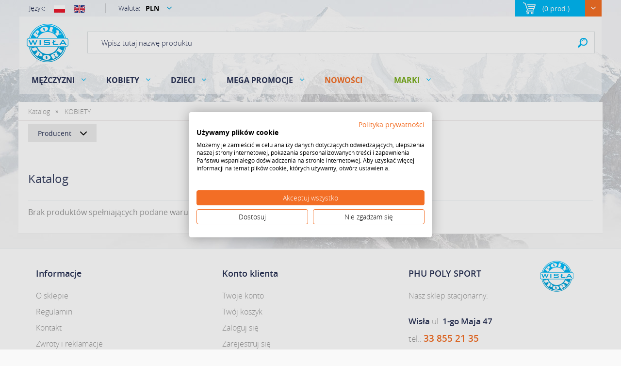

--- FILE ---
content_type: text/html; charset=utf-8
request_url: https://www.sklep.polysport.pl/k762,kobiety.html?p%5B%5D=459
body_size: 9614
content:
<!DOCTYPE HTML><html><head><meta http-equiv="Content-Type" content="text/html; charset=utf-8"><title>KOBIETY :: Sklep Sportowy - outlet sportowy, koncówki kolekcji, wyprzedaże, narty, deski, wiązania,  sprzet narciarski, buty sportowe</title>
<meta name="verify-v1" content="/iwvvAPcgA/AgxAbj0lUGhZdvPaQO/S4ODu1SQKGWeU=" />
<META name="keywords" content="sport sklep,outlet buty sportowe, outlet sportowy,końcówki kolekcji, wyprzedaże, salomon wyprzedaż, ski sklep, outlet internetowy, outlet online, kurtki salomon,buty trekkingowe, buty do biegania adidas, korki nike, obuwie sportowe, deski snowboardowe, tanie narty, buty górskie, trampki vans, buty snowboard, buty narciarskie tanio, biegówki promocja, wyprzedaże posezonowe, tani sklep sportowy, sklep sportowy wisla, skateshop wisla ">
<link rel="canonical" href="https://www.sklep.polysport.pl/k762,kobiety.html">
<meta property="og:title" content="KOBIETY">
<meta property="og:type" content="website">
<meta property="og:site_name" content="Sklep Sportowy - outlet sportowy, koncówki kolekcji, wyprzedaże, narty, deski, wiązania,  sprzet narciarski, buty sportowe">
<meta name="robots" content="noindex,nofollow">
<meta name="theme-color" content="#fff">
		<meta name="MobileOptimized" content="320">
		<meta name="HandheldFriendly" content="true">
		<meta name="viewport" content="width=device-width, initial-scale=1, viewport-fit=cover, target-densitydpi=device-dpi, shrink-to-fit=no">
		<link rel="stylesheet" media="screen" href="SUCRO/styles/screen.css?v=928">
		<link rel="icon" type="image/x-icon" href="favicon.png">



<!-- Smartsupp Live Chat script -->
<script type="text/javascript">
var _smartsupp = _smartsupp || {};
_smartsupp.key = '99636b28631141bf114182495f6fc7b91f4dc415';
window.smartsupp||(function(d) {
	var s,c,o=smartsupp=function(){ o._.push(arguments)};o._=[];
	s=d.getElementsByTagName('script')[0];c=d.createElement('script');
	c.type='text/javascript';c.charset='utf-8';c.async=true;
	c.src='//www.smartsuppchat.com/loader.js?';s.parentNode.insertBefore(c,s);
})(document);
</script>




<!-- Google Tag Manager -->
<script>(function(w,d,s,l,i){w[l]=w[l]||[];w[l].push({'gtm.start':
new Date().getTime(),event:'gtm.js'});var f=d.getElementsByTagName(s)[0],
j=d.createElement(s),dl=l!='dataLayer'?'&l='+l:'';j.async=true;j.src=
'https://www.googletagmanager.com/gtm.js?id='+i+dl;f.parentNode.insertBefore(j,f);
})(window,document,'script','dataLayer','GTM-N9GZ4JW');</script>
<!-- End Google Tag Manager -->



<!-- Google tag (gtag.js) --> <script async src="https://www.googletagmanager.com/gtag/js?id=G-SVQLZD53CR"></script> <script> window.dataLayer = window.dataLayer || []; function gtag(){dataLayer.push(arguments);} gtag('js', new Date()); gtag('config', 'G-SVQLZD53CR'); </script>
<script type="text/javascript">var aProdukty = []; var aProduktyN = []; var aProduktyRadio = []; </script><script src="skrypty.php"></script><script type="application/ld+json">{"@context":"http://schema.org","@type":"BreadcrumbList","itemListElement":[{"@type":"ListItem","position":1,"item":{"@id":"https://www.sklep.polysport.pl/k762,kobiety.html","name":"KOBIETY"}}]}</script></head><body><img id="loading-image" src="img/loading.gif" alt="loading" style="height: 1px; width: 1px; position: absolute; left: 0; top: 0; display: none"><div id="kqs-tlo" style="width: 100%; height: 100%; display: none; position: fixed; top: 0; left: 0; background-color: #000000; z-index: 1000; opacity: 0; transition: opacity 0.5s linear;" onclick="kqs_off();"></div><div id="galeria-box" style="display: none; position: fixed; color: #000000; background-color: #ffffff; z-index: 1001; border: 0; box-shadow: 0 5px 20px #808080; opacity: 0; transition: opacity 0.5s linear;"><div id="galeria-podklad" style="width: 32px; height: 32px; margin: 20px; text-align: center"><img src="img/loading.gif" alt="loading" id="galeria-obraz" onclick="kqs_off();"></div><div style="margin: -10px 10px 10px 10px" id="galeria-miniatury"></div><div id="galeria-nazwa" style="margin: 10px; color: #000000; font-weight: bold; text-align: center"></div><div class="kqs-iks" style="width: 20px; height: 20px; position: absolute; cursor: pointer; top: 0; right: 0; background: #ffffff url(img/iks.png) 2px 6px/12px no-repeat; box-sizing: content-box;" onclick="kqs_off();"></div></div><table id="kqs-box-tlo" style="width: 100%; height: 100%; display: none; position: fixed; top: 0; left: 0; z-index: 1001; opacity: 0; transition: opacity 0.5s linear;"><tr><td style="width: 100%; height: 100%; vertical-align: middle"><div id="kqs-box" style="width: 95%; height: 95%; position: relative; margin: auto; color: #000000; background-color: #ffffff; border-radius: 10px; border: 0; box-shadow: 0 5px 20px #808080"><div id="kqs-box-zawartosc" style="height: 100%; padding: 20px"></div><div class="kqs-iks" style="width: 20px; height: 20px; position: absolute; cursor: pointer; top: 0; right: 0; background: url(img/iks.png) 2px 6px/12px no-repeat; box-sizing: content-box" onclick="kqs_off();"></div></div></td></tr></table><div id="podpowiedzi" style="visibility: hidden; position: absolute; width: 500px"></div><!-- Google Tag Manager (noscript) -->
<noscript><iframe src="https://www.googletagmanager.com/ns.html?id=GTM-N9GZ4JW"
height="0" width="0" style="display:none;visibility:hidden"></iframe></noscript>
<!-- End Google Tag Manager (noscript) -->



<div id="root">
			<header id="top">
				<p id="logo"><a href="https://www.sklep.polysport.pl" accesskey="h">Polysport</a></p>
				<nav id="skip">
					<ul>
						<li><a href="#nav" accesskey="n">Skip to navigation (n)</a></li>
						<li><a href="#content" accesskey="c">Skip to content (c)</a></li>
						<li><a href="#footer" accesskey="f">Skip to footer (f)</a></li>
					</ul>
				</nav>
				
<div id="box"><div class="lang">
						<h3>Język:</h3>
						<ul>
							<li><a href="index.php?jezyk=standard"><img src="SUCRO/images/pl.png" width="23" height="15" alt="Polski"></a></li>
							<li><a href="index.php?jezyk=English"><img src="SUCRO/images/en.png" width="23" height="15" alt="English"></a></li>
						</ul>
					</div><div class="currency">
						<h3>Waluta:</h3>
						<p><form method="post" action="index.php"><select class="select-waluta" onchange="this.form.submit();" size="1" name="waluta"><option value="standard">PLN</option><option value="9">CZK</option><option value="7">EUR</option><option value="10">GBP</option><option value="8">USD</option></select></form></p>
					</div> <div id="mKoszyk"><p><a href="koszyk.html"><span class="no">0 <span>prod.</span></span></a></p></div></div>
<form action="index.php" method="get" class="form-search"><input TYPE="hidden" name="d" value="szukaj">
						<p>
							<label for="sa">Wpisz tutaj nazwę produktu</label>
							<input type="text" id="szukaj" name="szukaj" required>
							<button type="submit">Search</button>
						</p>
					</form>  <nav id="nav" aria-label="Navigation"> <ul><li><a href="k741,mezczyzni.html" title="MĘŻCZYZNI">MĘŻCZYZNI</a><ul><li><a href="k748,mezczyzni-akcesoria.html" title="AKCESORIA">AKCESORIA</a><ul><li><a href="k847,mezczyzni-akcesoria-badminton.html" title="BADMINTON">BADMINTON</a></li><li><a href="k799,mezczyzni-akcesoria-czapki-kominiarki-opaski.html" title="CZAPKI, KOMINIARKI, OPASKI">CZAPKI, KOMINIARKI, OPASKI</a></li><li><a href="k836,mezczyzni-akcesoria-elektronika.html" title="ELEKTRONIKA">ELEKTRONIKA</a></li><li><a href="k855,mezczyzni-akcesoria-hulajnogi.html" title="HULAJNOGI">HULAJNOGI</a></li><li><a href="k831,mezczyzni-akcesoria-maseczki.html" title="MASECZKI">MASECZKI</a></li><li><a href="k938,mezczyzni-akcesoria-motocykle.html" title="MOTOCYKLE">MOTOCYKLE</a></li><li><a href="k797,mezczyzni-akcesoria-obuwnicze.html" title="OBUWNICZE">OBUWNICZE</a></li><li><a href="k804,mezczyzni-akcesoria-okulary-gogle.html" title="OKULARY, GOGLE">OKULARY, GOGLE</a></li><li><a href="k839,mezczyzni-akcesoria-paski.html" title="PASKI">PASKI</a></li><li><a href="k859,mezczyzni-akcesoria-pilka-nozna.html" title="PIŁKA NOŻNA">PIŁKA NOŻNA</a></li><li><a href="k815,mezczyzni-akcesoria-pilki.html" title="PIŁKI">PIŁKI</a></li><li><a href="k809,mezczyzni-akcesoria-plecaki-torby.html" title="PLECAKI, TORBY">PLECAKI, TORBY</a></li><li><a href="k823,mezczyzni-akcesoria-rekawice-rekawiczki.html" title="RĘKAWICE, RĘKAWICZKI">RĘKAWICE, RĘKAWICZKI</a></li><li><a href="k851,mezczyzni-akcesoria-rowerowe.html" title="ROWEROWE">ROWEROWE</a></li><li><a href="k828,mezczyzni-akcesoria-sporty-wodne.html" title="SPORTY WODNE">SPORTY WODNE</a></li><li><a href="k819,mezczyzni-akcesoria-stabilizatory-ochraniacze.html" title="STABILIZATORY, OCHRANIACZE">STABILIZATORY, OCHRANIACZE</a></li><li><a href="k944,mezczyzni-akcesoria-tenis-stolowy.html" title="TENIS STOŁOWY">TENIS STOŁOWY</a></li><li><a href="k812,mezczyzni-akcesoria-turystyczne.html" title="TURYSTYCZNE">TURYSTYCZNE</a><ul><li><a href="k930,mezczyzni-akcesoria-turystyczne-akcesoria.html" title="AKCESORIA">AKCESORIA</a></li><li><a href="k844,mezczyzni-akcesoria-turystyczne-kije-nordic-walking.html" title="KIJE NORDIC WALKING">KIJE NORDIC WALKING</a></li><li><a href="k843,mezczyzni-akcesoria-turystyczne-kije-trekkingowe.html" title="KIJE TREKKINGOWE">KIJE TREKKINGOWE</a></li></ul></li><li><a href="k857,mezczyzni-akcesoria-wspinaczka.html" title="WSPINACZKA">WSPINACZKA</a></li></ul></li><li><a href="k924,mezczyzni-fitness.html" title="FITNESS">FITNESS</a></li><li><a href="k745,mezczyzni-narciarstwo.html" title="NARCIARSTWO">NARCIARSTWO</a><ul><li><a href="k886,mezczyzni-narciarstwo-akcesoria.html" title="AKCESORIA">AKCESORIA</a></li><li><a href="k864,mezczyzni-narciarstwo-narciarstwo-alpejskie.html" title="NARCIARSTWO ALPEJSKIE">NARCIARSTWO ALPEJSKIE</a><ul><li><a href="k884,mezczyzni-narciarstwo-narciarstwo-alpejskie-buty-narciarskie.html" title="BUTY NARCIARSKIE">BUTY NARCIARSKIE</a></li><li><a href="k865,mezczyzni-narciarstwo-narciarstwo-alpejskie-kaski.html" title="KASKI">KASKI</a></li><li><a href="k891,mezczyzni-narciarstwo-narciarstwo-alpejskie-kijki.html" title="KIJKI">KIJKI</a></li><li><a href="k890,mezczyzni-narciarstwo-narciarstwo-alpejskie-narty.html" title="NARTY">NARTY</a></li><li><a href="k933,mezczyzni-narciarstwo-narciarstwo-alpejskie-wiazania.html" title="WIĄZANIA">WIĄZANIA</a></li></ul></li><li><a href="k915,mezczyzni-narciarstwo-narciarstwo-biegowe.html" title="NARCIARSTWO BIEGOWE">NARCIARSTWO BIEGOWE</a><ul><li><a href="k917,mezczyzni-narciarstwo-narciarstwo-biegowe-buty.html" title="BUTY">BUTY</a></li><li><a href="k918,mezczyzni-narciarstwo-narciarstwo-biegowe-kijki.html" title="KIJKI">KIJKI</a></li><li><a href="k916,mezczyzni-narciarstwo-narciarstwo-biegowe-narty.html" title="NARTY">NARTY</a></li><li><a href="k919,mezczyzni-narciarstwo-narciarstwo-biegowe-wiazania.html" title="WIĄZANIA">WIĄZANIA</a></li></ul></li><li><a href="k894,mezczyzni-narciarstwo-skitour.html" title="SKITOUR">SKITOUR</a><ul><li><a href="k896,mezczyzni-narciarstwo-skitour-buty.html" title="BUTY">BUTY</a></li><li><a href="k898,mezczyzni-narciarstwo-skitour-kaski.html" title="KASKI">KASKI</a></li><li><a href="k897,mezczyzni-narciarstwo-skitour-kijki.html" title="KIJKI">KIJKI</a></li><li><a href="k895,mezczyzni-narciarstwo-skitour-narty.html" title="NARTY">NARTY</a></li><li><a href="k945,mezczyzni-narciarstwo-skitour-wiazania.html" title="WIĄZANIA">WIĄZANIA</a></li></ul></li></ul></li><li><a href="k743,mezczyzni-obuwie.html" title="OBUWIE">OBUWIE</a><ul><li><a href="k791,mezczyzni-obuwie-klapki-sandaly.html" title="KLAPKI, SANDAŁY">KLAPKI, SANDAŁY</a></li><li><a href="k941,mezczyzni-obuwie-klasyczne.html" title="KLASYCZNE">KLASYCZNE</a></li><li><a href="k789,mezczyzni-obuwie-pilkarskie.html" title="PIŁKARSKIE">PIŁKARSKIE</a></li><li><a href="k792,mezczyzni-obuwie-rowerowe.html" title="ROWEROWE">ROWEROWE</a></li><li><a href="k787,mezczyzni-obuwie-sportowe.html" title="SPORTOWE">SPORTOWE</a></li><li><a href="k788,mezczyzni-obuwie-trekkingowe.html" title="TREKKINGOWE">TREKKINGOWE</a></li><li><a href="k939,mezczyzni-obuwie-wspinaczkowe.html" title="WSPINACZKOWE">WSPINACZKOWE</a></li><li><a href="k920,mezczyzni-obuwie-zimowe.html" title="ZIMOWE">ZIMOWE</a></li></ul></li><li><a href="k742,mezczyzni-odziez.html" title="ODZIEŻ">ODZIEŻ</a><ul><li><a href="k761,mezczyzni-odziez-bielizna.html" title="BIELIZNA">BIELIZNA</a></li><li><a href="k758,mezczyzni-odziez-bluzy.html" title="BLUZY">BLUZY</a></li><li><a href="k757,mezczyzni-odziez-koszulki-t-shirty.html" title="KOSZULKI, T-SHIRTY">KOSZULKI, T-SHIRTY</a></li><li><a href="k872,mezczyzni-odziez-kurtki.html" title="KURTKI">KURTKI</a></li><li><a href="k871,mezczyzni-odziez-skarpety.html" title="SKARPETY">SKARPETY</a></li><li><a href="k760,mezczyzni-odziez-spodenki.html" title="SPODENKI">SPODENKI</a></li><li><a href="k759,mezczyzni-odziez-spodnie.html" title="SPODNIE">SPODNIE</a></li></ul></li><li><a href="k848,mezczyzni-skating.html" title="SKATING">SKATING</a><ul><li><a href="k866,mezczyzni-skating-lyzworolki.html" title="ŁYŻWOROLKI">ŁYŻWOROLKI</a></li><li><a href="k867,mezczyzni-skating-lyzwy.html" title="ŁYŻWY">ŁYŻWY</a></li></ul></li><li><a href="k747,mezczyzni-snowboard.html" title="SNOWBOARD">SNOWBOARD</a><ul><li><a href="k810,mezczyzni-snowboard-buty-wewnetrzne.html" title="BUTY WEWNĘTRZNE">BUTY WEWNĘTRZNE</a></li><li><a href="k946,mezczyzni-snowboard-czesci-do-wiazan.html" title="CZĘŚCI DO WIĄZAŃ">CZĘŚCI DO WIĄZAŃ</a></li><li><a href="k749,mezczyzni-snowboard-sprzet-nowy.html" title="SPRZĘT NOWY">SPRZĘT NOWY</a><ul><li><a href="k753,mezczyzni-snowboard-sprzet-nowy-buty.html" title="BUTY">BUTY</a></li><li><a href="k751,mezczyzni-snowboard-sprzet-nowy-deski.html" title="DESKI">DESKI</a></li><li><a href="k752,mezczyzni-snowboard-sprzet-nowy-wiazania.html" title="WIĄZANIA">WIĄZANIA</a></li></ul></li><li><a href="k750,mezczyzni-snowboard-sprzet-potestowy.html" title="SPRZĘT POTESTOWY">SPRZĘT POTESTOWY</a><ul><li><a href="k755,mezczyzni-snowboard-sprzet-potestowy-buty.html" title="BUTY">BUTY</a></li><li><a href="k754,mezczyzni-snowboard-sprzet-potestowy-deski.html" title="DESKI">DESKI</a></li><li><a href="k756,mezczyzni-snowboard-sprzet-potestowy-wiazania.html" title="WIĄZANIA">WIĄZANIA</a></li></ul></li></ul></li></ul></li><li><a href="k762,kobiety.html" title="KOBIETY">KOBIETY</a><ul><li><a href="k763,kobiety-akcesoria.html" title="AKCESORIA">AKCESORIA</a><ul><li><a href="k846,kobiety-akcesoria-badminton.html" title="BADMINTON">BADMINTON</a></li><li><a href="k800,kobiety-akcesoria-czapki-kominiarki-opaski.html" title="CZAPKI, KOMINIARKI, OPASKI">CZAPKI, KOMINIARKI, OPASKI</a></li><li><a href="k837,kobiety-akcesoria-elektronika.html" title="ELEKTRONIKA">ELEKTRONIKA</a></li><li><a href="k854,kobiety-akcesoria-hulajnogi.html" title="HULAJNOGI">HULAJNOGI</a></li><li><a href="k830,kobiety-akcesoria-maseczki.html" title="MASECZKI">MASECZKI</a></li><li><a href="k798,kobiety-akcesoria-obuwnicze.html" title="OBUWNICZE">OBUWNICZE</a></li><li><a href="k803,kobiety-akcesoria-okulary-gogle.html" title="OKULARY, GOGLE">OKULARY, GOGLE</a></li><li><a href="k838,kobiety-akcesoria-paski.html" title="PASKI">PASKI</a></li><li><a href="k814,kobiety-akcesoria-pilki.html" title="PIŁKI">PIŁKI</a></li><li><a href="k808,kobiety-akcesoria-plecaki-torby.html" title="PLECAKI, TORBY">PLECAKI, TORBY</a></li><li><a href="k822,kobiety-akcesoria-rekawice-rekawiczki.html" title="RĘKAWICE, RĘKAWICZKI">RĘKAWICE, RĘKAWICZKI</a></li><li><a href="k850,kobiety-akcesoria-rowerowe.html" title="ROWEROWE">ROWEROWE</a></li><li><a href="k829,kobiety-akcesoria-sporty-wodne.html" title="SPORTY WODNE">SPORTY WODNE</a></li><li><a href="k820,kobiety-akcesoria-stabilizatory-ochraniacze.html" title="STABILIZATORY, OCHRANIACZE">STABILIZATORY, OCHRANIACZE</a></li><li><a href="k816,kobiety-akcesoria-szaliki-kominy.html" title="SZALIKI, KOMINY">SZALIKI, KOMINY</a></li><li><a href="k811,kobiety-akcesoria-turystyczne.html" title="TURYSTYCZNE">TURYSTYCZNE</a><ul><li><a href="k931,kobiety-akcesoria-turystyczne-akcesoria.html" title="AKCESORIA">AKCESORIA</a></li><li><a href="k841,kobiety-akcesoria-turystyczne-kije-nordic-walking.html" title="KIJE NORDIC WALKING">KIJE NORDIC WALKING</a></li><li><a href="k840,kobiety-akcesoria-turystyczne-kije-trekkingowe.html" title="KIJE TREKKINGOWE">KIJE TREKKINGOWE</a></li></ul></li><li><a href="k856,kobiety-akcesoria-wspinaczka.html" title="WSPINACZKA">WSPINACZKA</a></li></ul></li><li><a href="k925,kobiety-fitness.html" title="FITNESS">FITNESS</a></li><li><a href="k764,kobiety-narciarstwo.html" title="NARCIARSTWO">NARCIARSTWO</a><ul><li><a href="k885,kobiety-narciarstwo-akcesoria.html" title="AKCESORIA">AKCESORIA</a></li><li><a href="k860,kobiety-narciarstwo-narciarstwo-alpejskie.html" title="NARCIARSTWO ALPEJSKIE">NARCIARSTWO ALPEJSKIE</a><ul><li><a href="k883,kobiety-narciarstwo-narciarstwo-alpejskie-buty-narciarskie.html" title="BUTY NARCIARSKIE">BUTY NARCIARSKIE</a></li><li><a href="k861,kobiety-narciarstwo-narciarstwo-alpejskie-kaski.html" title="KASKI">KASKI</a></li><li><a href="k893,kobiety-narciarstwo-narciarstwo-alpejskie-kijki.html" title="KIJKI">KIJKI</a></li><li><a href="k889,kobiety-narciarstwo-narciarstwo-alpejskie-narty.html" title="NARTY">NARTY</a></li><li><a href="k934,kobiety-narciarstwo-narciarstwo-alpejskie-wiazania.html" title="WIĄZANIA">WIĄZANIA</a></li></ul></li><li><a href="k910,kobiety-narciarstwo-narciarstwo-biegowe.html" title="NARCIARSTWO BIEGOWE">NARCIARSTWO BIEGOWE</a><ul><li><a href="k912,kobiety-narciarstwo-narciarstwo-biegowe-buty.html" title="BUTY">BUTY</a></li><li><a href="k913,kobiety-narciarstwo-narciarstwo-biegowe-kijki.html" title="KIJKI">KIJKI</a></li><li><a href="k911,kobiety-narciarstwo-narciarstwo-biegowe-narty.html" title="NARTY">NARTY</a></li><li><a href="k914,kobiety-narciarstwo-narciarstwo-biegowe-wiazania.html" title="WIĄZANIA">WIĄZANIA</a></li></ul></li><li><a href="k900,kobiety-narciarstwo-skitour.html" title="SKITOUR">SKITOUR</a><ul><li><a href="k902,kobiety-narciarstwo-skitour-buty.html" title="BUTY">BUTY</a></li><li><a href="k904,kobiety-narciarstwo-skitour-kaski.html" title="KASKI">KASKI</a></li><li><a href="k903,kobiety-narciarstwo-skitour-kijki.html" title="KIJKI">KIJKI</a></li><li><a href="k901,kobiety-narciarstwo-skitour-narty.html" title="NARTY">NARTY</a></li></ul></li></ul></li><li><a href="k767,kobiety-obuwie.html" title="OBUWIE">OBUWIE</a><ul><li><a href="k794,kobiety-obuwie-klapki-sandaly.html" title="KLAPKI, SANDAŁY">KLAPKI, SANDAŁY</a></li><li><a href="k795,kobiety-obuwie-klasyczne.html" title="KLASYCZNE">KLASYCZNE</a></li><li><a href="k793,kobiety-obuwie-rowerowe.html" title="ROWEROWE">ROWEROWE</a></li><li><a href="k777,kobiety-obuwie-sportowe.html" title="SPORTOWE">SPORTOWE</a></li><li><a href="k776,kobiety-obuwie-trekkingowe.html" title="TREKKINGOWE">TREKKINGOWE</a></li><li><a href="k940,kobiety-obuwie-wspinaczkowe.html" title="WSPINACZKOWE">WSPINACZKOWE</a></li></ul></li><li><a href="k766,kobiety-odziez.html" title="ODZIEŻ">ODZIEŻ</a><ul><li><a href="k932,kobiety-odziez-bielizna.html" title="BIELIZNA">BIELIZNA</a></li><li><a href="k827,kobiety-odziez-bluzy.html" title="BLUZY">BLUZY</a></li><li><a href="k826,kobiety-odziez-koszulki-t-shirty.html" title="KOSZULKI, T-SHIRTY">KOSZULKI, T-SHIRTY</a></li><li><a href="k873,kobiety-odziez-kurtki.html" title="KURTKI">KURTKI</a></li><li><a href="k870,kobiety-odziez-skarpety.html" title="SKARPETY">SKARPETY</a></li><li><a href="k875,kobiety-odziez-spodenki.html" title="SPODENKI">SPODENKI</a></li><li><a href="k921,kobiety-odziez-spodniczki-sukienki.html" title="SPÓDNICZKI, SUKIENKI">SPÓDNICZKI, SUKIENKI</a></li><li><a href="k874,kobiety-odziez-spodnie.html" title="SPODNIE">SPODNIE</a></li><li><a href="k923,kobiety-odziez-stroje-kapielowe.html" title="STROJE KĄPIELOWE">STROJE KĄPIELOWE</a></li></ul></li><li><a href="k834,kobiety-skating.html" title="SKATING">SKATING</a><ul><li><a href="k868,kobiety-skating-lyzworolki.html" title="ŁYŻWOROLKI">ŁYŻWOROLKI</a></li><li><a href="k835,kobiety-skating-lyzwy.html" title="ŁYŻWY">ŁYŻWY</a></li><li><a href="k869,kobiety-skating-wrotki.html" title="WROTKI">WROTKI</a></li></ul></li><li><a href="k765,kobiety-snowboard.html" title="SNOWBOARD">SNOWBOARD</a><ul><li><a href="k922,kobiety-snowboard-buty-wewnetrzne.html" title="BUTY WEWNĘTRZNE">BUTY WEWNĘTRZNE</a></li><li><a href="k947,kobiety-snowboard-czesci-do-wiazan.html" title="CZĘŚCI DO WIĄZAŃ">CZĘŚCI DO WIĄZAŃ</a></li><li><a href="k768,kobiety-snowboard-sprzet-nowy.html" title="SPRZĘT NOWY">SPRZĘT NOWY</a><ul><li><a href="k772,kobiety-snowboard-sprzet-nowy-buty.html" title="BUTY">BUTY</a></li><li><a href="k770,kobiety-snowboard-sprzet-nowy-deski.html" title="DESKI">DESKI</a></li><li><a href="k771,kobiety-snowboard-sprzet-nowy-wiazania.html" title="WIĄZANIA">WIĄZANIA</a></li></ul></li><li><a href="k769,kobiety-snowboard-sprzet-testowy.html" title="SPRZĘT TESTOWY">SPRZĘT TESTOWY</a><ul><li><a href="k775,kobiety-snowboard-sprzet-testowy-buty.html" title="BUTY">BUTY</a></li><li><a href="k773,kobiety-snowboard-sprzet-testowy-deski.html" title="DESKI">DESKI</a></li><li><a href="k774,kobiety-snowboard-sprzet-testowy-wiazania.html" title="WIĄZANIA">WIĄZANIA</a></li></ul></li></ul></li></ul></li><li><a href="k778,dzieci.html" title="DZIECI">DZIECI</a><ul><li><a href="k779,dzieci-akcesoria.html" title="AKCESORIA">AKCESORIA</a><ul><li><a href="k801,dzieci-akcesoria-czapki-kominiarki-opaski.html" title="CZAPKI, KOMINIARKI, OPASKI">CZAPKI, KOMINIARKI, OPASKI</a></li><li><a href="k853,dzieci-akcesoria-hulajnogi.html" title="HULAJNOGI">HULAJNOGI</a></li><li><a href="k802,dzieci-akcesoria-okulary-gogle.html" title="OKULARY, GOGLE">OKULARY, GOGLE</a></li><li><a href="k858,dzieci-akcesoria-pilka-nozna.html" title="PIŁKA NOŻNA">PIŁKA NOŻNA</a></li><li><a href="k929,dzieci-akcesoria-plecaki-torby.html" title="PLECAKI, TORBY">PLECAKI, TORBY</a></li><li><a href="k821,dzieci-akcesoria-rekawice-rekawiczki.html" title="RĘKAWICE, RĘKAWICZKI">RĘKAWICE, RĘKAWICZKI</a></li><li><a href="k852,dzieci-akcesoria-rowerowe.html" title="ROWEROWE">ROWEROWE</a></li><li><a href="k928,dzieci-akcesoria-sporty-wodne.html" title="SPORTY WODNE">SPORTY WODNE</a></li><li><a href="k817,dzieci-akcesoria-stabilizatory-ochraniacze.html" title="STABILIZATORY, OCHRANIACZE">STABILIZATORY, OCHRANIACZE</a></li><li><a href="k813,dzieci-akcesoria-turystyczne.html" title="TURYSTYCZNE">TURYSTYCZNE</a></li></ul></li><li><a href="k783,dzieci-narciarstwo.html" title="NARCIARSTWO">NARCIARSTWO</a><ul><li><a href="k887,dzieci-narciarstwo-akcesoria.html" title="AKCESORIA">AKCESORIA</a></li><li><a href="k862,dzieci-narciarstwo-narciarstwo-alpejskie.html" title="NARCIARSTWO ALPEJSKIE">NARCIARSTWO ALPEJSKIE</a><ul><li><a href="k882,dzieci-narciarstwo-narciarstwo-alpejskie-buty-narciarskie.html" title="BUTY NARCIARSKIE">BUTY NARCIARSKIE</a></li><li><a href="k863,dzieci-narciarstwo-narciarstwo-alpejskie-kaski.html" title="KASKI">KASKI</a></li><li><a href="k892,dzieci-narciarstwo-narciarstwo-alpejskie-kijki.html" title="KIJKI">KIJKI</a></li><li><a href="k888,dzieci-narciarstwo-narciarstwo-alpejskie-narty.html" title="NARTY">NARTY</a></li><li><a href="k943,dzieci-narciarstwo-narciarstwo-alpejskie-wiazania.html" title="WIĄZANIA">WIĄZANIA</a></li></ul></li><li><a href="k905,dzieci-narciarstwo-narciarstwo-biegowe.html" title="NARCIARSTWO BIEGOWE">NARCIARSTWO BIEGOWE</a><ul><li><a href="k907,dzieci-narciarstwo-narciarstwo-biegowe-buty.html" title="BUTY">BUTY</a></li><li><a href="k908,dzieci-narciarstwo-narciarstwo-biegowe-kijki.html" title="KIJKI">KIJKI</a></li><li><a href="k906,dzieci-narciarstwo-narciarstwo-biegowe-narty.html" title="NARTY">NARTY</a></li><li><a href="k909,dzieci-narciarstwo-narciarstwo-biegowe-wiazania.html" title="WIĄZANIA">WIĄZANIA</a></li></ul></li></ul></li><li><a href="k780,dzieci-obuwie.html" title="OBUWIE">OBUWIE</a><ul><li><a href="k796,dzieci-obuwie-klapki-sandaly.html" title="KLAPKI, SANDAŁY">KLAPKI, SANDAŁY</a></li><li><a href="k786,dzieci-obuwie-pilkarskie.html" title="PIŁKARSKIE">PIŁKARSKIE</a></li><li><a href="k784,dzieci-obuwie-sportowe.html" title="SPORTOWE">SPORTOWE</a></li><li><a href="k785,dzieci-obuwie-trekkingowe.html" title="TREKKINGOWE">TREKKINGOWE</a></li></ul></li><li><a href="k781,dzieci-odziez.html" title="ODZIEŻ">ODZIEŻ</a><ul><li><a href="k876,dzieci-odziez-bluzy.html" title="BLUZY">BLUZY</a></li><li><a href="k881,dzieci-odziez-kombinezony.html" title="KOMBINEZONY">KOMBINEZONY</a></li><li><a href="k879,dzieci-odziez-koszulki-t-shirty.html" title="KOSZULKI, T-SHIRTY">KOSZULKI, T-SHIRTY</a></li><li><a href="k878,dzieci-odziez-kurtki.html" title="KURTKI">KURTKI</a></li><li><a href="k936,dzieci-odziez-skrapety.html" title="SKRAPETY">SKRAPETY</a></li><li><a href="k880,dzieci-odziez-spodenki.html" title="SPODENKI">SPODENKI</a></li><li><a href="k877,dzieci-odziez-spodnie.html" title="SPODNIE">SPODNIE</a></li><li><a href="k942,dzieci-odziez-stroje-kapielowe.html" title="STROJE KĄPIELOWE">STROJE KĄPIELOWE</a></li></ul></li><li><a href="k937,dzieci-rowery.html" title="ROWERY">ROWERY</a></li><li><a href="k832,dzieci-skating.html" title="SKATING">SKATING</a><ul><li><a href="k833,dzieci-skating-lyzwy.html" title="ŁYŻWY">ŁYŻWY</a></li><li><a href="k926,dzieci-skating-rolki.html" title="ROLKI">ROLKI</a></li></ul></li><li><a href="k782,dzieci-snowboard.html" title="SNOWBOARD">SNOWBOARD</a><ul><li><a href="k805,dzieci-snowboard-buty.html" title="BUTY">BUTY</a></li><li><a href="k927,dzieci-snowboard-deski.html" title="DESKI">DESKI</a></li><li><a href="k807,dzieci-snowboard-wiazania.html" title="WIĄZANIA">WIĄZANIA</a></li></ul></li></ul></li><li><a href="k740,mega-promocje.html" title="MEGA PROMOCJE">MEGA PROMOCJE</a><ul><li><a href="k825,mega-promocje-lato.html" title="LATO">LATO</a></li><li><a href="k824,mega-promocje-zima.html" title="ZIMA">ZIMA</a></li></ul></li>
<li><a href="nowosci.html">Nowości</a></li>  <li>
      <a href="#">Marki</a>
      <ul><form action="index.php" method="get"><input TYPE="hidden" name="d" value="szukaj"><select class="select-producent" onChange="this.form.submit();" size="1" name="producent"><option value="0">Wybierz</option><option value="440">2117 of Sweden (8)</option><option value="581">4F (1)</option><option value="662">ACTIVE REBEL (3)</option><option value="13">Adidas (85)</option><option value="603">AGU (3)</option><option value="676">ALIFE AND KICKIN (3)</option><option value="174">Alpina (3)</option><option value="438">Alpinestars (13)</option><option value="604">ARECO (1)</option><option value="192">Arena (3)</option><option value="34">Asics (6)</option><option value="645">ATHMOVE (9)</option><option value="2">Atomic (6)</option><option value="411">Babolat (5)</option><option value="474">Barts (4)</option><option value="619">BBB Cycling (6)</option><option value="585">BearPaw (1)</option><option value="153">Benger (8)</option><option value="618">BIDI BADU (32)</option><option value="586">Birki (1)</option><option value="566">Black Crevice (102)</option><option value="441">Black Diamond (1)</option><option value="46">Blizzard (1)</option><option value="139">Bolle (2)</option><option value="103">Briko (20)</option><option value="545">Brooks (7)</option><option value="640">BRUGI (2)</option><option value="526">Brunotti (1)</option><option value="620">Buff (3)</option><option value="607">CAMP (1)</option><option value="254">Capita (1)</option><option value="63">CCM (1)</option><option value="425">Cep (77)</option><option value="575">Champion (9)</option><option value="541">CHIBA (2)</option><option value="522">Chillaz (4)</option><option value="667">CLWR (3)</option><option value="515">CMP (42)</option><option value="407">Coal (34)</option><option value="496">COBIAN (2)</option><option value="142">Colmar (1)</option><option value="615">Coqui (2)</option><option value="316">Cygnus (1)</option><option value="564">D'frent (3)</option><option value="35">Dachstein (49)</option><option value="190">Dainese (2)</option><option value="516">Dakine (3)</option><option value="95">Dalbello (1)</option><option value="80">Deeluxe (22)</option><option value="663">DERBE (1)</option><option value="160">Descente (1)</option><option value="646">DEVOLD (5)</option><option value="118">Diadora (1)</option><option value="461">Diamond Aircraft (4)</option><option value="413">DVS (1)</option><option value="124">Dynafit (2)</option><option value="89">Dynastar (2)</option><option value="666">E9 (2)</option><option value="601">Eisbär (1)</option><option value="128">Elan (2)</option><option value="433">Element (2)</option><option value="651">EMIL (2)</option><option value="242">Energetics (43)</option><option value="176">Erbo (1)</option><option value="577">ERDBÄR (4)</option><option value="453">Erima (7)</option><option value="593">ESKA (4)</option><option value="243">Esprit (1)</option><option value="51">FireFly (65)</option><option value="520">FIRST DEGREE (4)</option><option value="3">Fischer (16)</option><option value="670">FOX (2)</option><option value="617">Frogglez (1)</option><option value="175">Garmont (1)</option><option value="359">Genesis (2)</option><option value="686">GIPRON (1)</option><option value="588">GTS Made to Move (117)</option><option value="644">HAUER (5)</option><option value="5">Head (28)</option><option value="685">HERVIS (2)</option><option value="15">High Colorado (2)</option><option value="584">Horsefeathers (1)</option><option value="155">Icepeak (21)</option><option value="591">J.LINDEBERG (3)</option><option value="580">JACK&JONES (4)</option><option value="529">JAKO (8)</option><option value="612">JOY (1)</option><option value="7">K2 (4)</option><option value="680">KAMIK (7)</option><option value="576">Karpos (1)</option><option value="184">Kilimanjaro (8)</option><option value="236">Killtec (18)</option><option value="408">Kini KTM (2)</option><option value="311">Kjus (1)</option><option value="239">Komperdell (2)</option><option value="538">L1 Premium Outwear (101)</option><option value="138">La Sportiva (4)</option><option value="613">LEGO Wear (2)</option><option value="283">Leki (1)</option><option value="507">Lenz (9)</option><option value="656">LICO (2)</option><option value="503">Lion (1)</option><option value="185">Loffler (77)</option><option value="65">Lowa (308)</option><option value="631">LUHTA (21)</option><option value="144">Maier (3)</option><option value="649">MALOJA (11)</option><option value="173">Mammut (1)</option><option value="126">Marker (2)</option><option value="627">MARTINI (4)</option><option value="525">McDavid (3)</option><option value="449">Mckinley (129)</option><option value="77">Meindl (1)</option><option value="298">Millet (9)</option><option value="595">MONTURA (8)</option><option value="570">MOVEMENT (2)</option><option value="622">NAKAMURA (10)</option><option value="672">NEW ERA (3)</option><option value="8">Nike (16)</option><option value="642">NIKKIE (8)</option><option value="597">NINJAZ (21)</option><option value="44">Nitro (193)</option><option value="36">Nordica (1)</option><option value="673">NORTON (1)</option><option value="611">Nürburgring (7)</option><option value="73">O'Neill (95)</option><option value="181">Odlo (10)</option><option value="414">ON RUNNING (7)</option><option value="614">Ortho Move (4)</option><option value="519">Ortovox (2)</option><option value="661">PALGERO (2)</option><option value="648">PATAGONIA (8)</option><option value="668">PEPE JEANS (3)</option><option value="574">PF Flyers (1)</option><option value="650">PICTURE (4)</option><option value="510">Pilatus (6)</option><option value="687">POLYSPORT (2)</option><option value="571">PONY (6)</option><option value="29">Pro Touch (2)</option><option value="74">Puma (29)</option><option value="445">Red Bull (57)</option><option value="521">Rehall (22)</option><option value="682">REHBAND (3)</option><option value="202">Reusch (4)</option><option value="641">REY LOCO (4)</option><option value="275">Roeckl (2)</option><option value="643">ROHDE (8)</option><option value="75">Rohner (4)</option><option value="304">Roxy (6)</option><option value="116">Salewa (2)</option><option value="4">Salomon (150)</option><option value="14">Saucony (5)</option><option value="125">Scarpa (3)</option><option value="462">Schilthorn (1)</option><option value="587">Schoffel (49)</option><option value="62">Scott (25)</option><option value="219">Shimano (12)</option><option value="486">Shred (18)</option><option value="557">SIGG (1)</option><option value="104">Skechers (2)</option><option value="624">SKINNERS (2)</option><option value="647">SLOPE (3)</option><option value="524">Slytech (4)</option><option value="653">SOS (2)</option><option value="284">Speedo (2)</option><option value="149">Sportalm (9)</option><option value="480">SPY+ (12)</option><option value="136">Spyder (5)</option><option value="16">Stuf (10)</option><option value="665">SUN VALLEY (3)</option><option value="64">SuperFit (1)</option><option value="560">Switzerland (1)</option><option value="17">Tecno Pro (1)</option><option value="652">THE MOUNTAIN STUDIO (4)</option><option value="101">Uhlsport (7)</option><option value="602">ULTIMATE DIRECTION (3)</option><option value="426">Under armour (34)</option><option value="147">Union (1)</option><option value="600">UYN (1)</option><option value="412">Vans (32)</option><option value="93">Vaude (9)</option><option value="623">VSSL (3)</option><option value="193">Wilson (4)</option><option value="216">X-Fact (1)</option><option value="634">ZAJEDNO (74)</option><option value="167">Zanier (19)</option><option value="165">Ziener (2)</option><option value="664">ZIGZAG (4)</option></select></form>
      </ul>

</li></ul></nav>
				
			</header>
			<main id="content">
				<div class="module-pattern b">

<nav class="page-navigation"><ul>
							<li><a href="katalog.html">Katalog</a></li><li><a href="k762,kobiety.html" title="KOBIETY">KOBIETY</a></li>
							
						</ul></nav>
						
					
<form method="get" action="k762,kobiety.html"><div class="module-filter">

<div class="box">
								<h3>Producent</h3>
								<div class="drop">
									<ul class="list-checkbox"><li class="fwanchk"><a href="k762,kobiety.html?p[]=459&amp;p[]=440">2117 of Sweden</a></li><li class="fwanchk"><a href="k762,kobiety.html?p[]=459&amp;p[]=581">4F</a></li><li class="fwanchk"><a href="k762,kobiety.html?p[]=459&amp;p[]=662">ACTIVE REBEL</a></li><li class="fwanchk"><a href="k762,kobiety.html?p[]=459&amp;p[]=13">Adidas</a></li><li class="fwanchk"><a href="k762,kobiety.html?p[]=459&amp;p[]=603">AGU</a></li><li class="fwanchk"><a href="k762,kobiety.html?p[]=459&amp;p[]=676">ALIFE AND KICKIN</a></li><li class="fwanchk"><a href="k762,kobiety.html?p[]=459&amp;p[]=174">Alpina</a></li><li class="fwanchk"><a href="k762,kobiety.html?p[]=459&amp;p[]=192">Arena</a></li><li class="fwanchk"><a href="k762,kobiety.html?p[]=459&amp;p[]=34">Asics</a></li><li class="fwanchk"><a href="k762,kobiety.html?p[]=459&amp;p[]=645">ATHMOVE</a></li><li class="fwanchk"><a href="k762,kobiety.html?p[]=459&amp;p[]=2">Atomic</a></li><li class="fwanchk"><a href="k762,kobiety.html?p[]=459&amp;p[]=411">Babolat</a></li><li class="fwanchk"><a href="k762,kobiety.html?p[]=459&amp;p[]=619">BBB Cycling</a></li><li class="fwanchk"><a href="k762,kobiety.html?p[]=459&amp;p[]=153">Benger</a></li><li class="fwanchk"><a href="k762,kobiety.html?p[]=459&amp;p[]=618">BIDI BADU</a></li><li class="fwanchk"><a href="k762,kobiety.html?p[]=459&amp;p[]=586">Birki</a></li><li class="fwanchk"><a href="k762,kobiety.html?p[]=459&amp;p[]=566">Black Crevice</a></li><li class="fwanchk"><a href="k762,kobiety.html?p[]=459&amp;p[]=441">Black Diamond</a></li><li class="fwanchk"><a href="k762,kobiety.html?p[]=459&amp;p[]=139">Bolle</a></li><li class="fwanchk"><a href="k762,kobiety.html?p[]=459&amp;p[]=103">Briko</a></li><li class="fwanchk"><a href="k762,kobiety.html?p[]=459&amp;p[]=545">Brooks</a></li><li class="fwanchk"><a href="k762,kobiety.html?p[]=459&amp;p[]=640">BRUGI</a></li><li class="fwanchk"><a href="k762,kobiety.html?p[]=459&amp;p[]=620">Buff</a></li><li class="fwanchk"><a href="k762,kobiety.html?p[]=459&amp;p[]=607">CAMP</a></li><li class="fwanchk"><a href="k762,kobiety.html?p[]=459&amp;p[]=254">Capita</a></li><li class="fwanchk"><a href="k762,kobiety.html?p[]=459&amp;p[]=425">Cep</a></li><li class="fwanchk"><a href="k762,kobiety.html?p[]=459&amp;p[]=575">Champion</a></li><li class="fwanchk"><a href="k762,kobiety.html?p[]=459&amp;p[]=541">CHIBA</a></li><li class="fwanchk"><a href="k762,kobiety.html?p[]=459&amp;p[]=522">Chillaz</a></li><li class="fwanchk"><a href="k762,kobiety.html?p[]=459&amp;p[]=667">CLWR</a></li><li class="fwanchk"><a href="k762,kobiety.html?p[]=459&amp;p[]=515">CMP</a></li><li class="fwanchk"><a href="k762,kobiety.html?p[]=459&amp;p[]=407">Coal</a></li><li class="fwanchk"><a href="k762,kobiety.html?p[]=459&amp;p[]=496">COBIAN</a></li><li class="fwanchk"><a href="k762,kobiety.html?p[]=459&amp;p[]=142">Colmar</a></li><li class="fwanchk"><a href="k762,kobiety.html?p[]=459&amp;p[]=316">Cygnus</a></li><li class="fwanchk"><a href="k762,kobiety.html?p[]=459&amp;p[]=564">D'frent</a></li><li class="fwanchk"><a href="k762,kobiety.html?p[]=459&amp;p[]=35">Dachstein</a></li><li class="fwanchk"><a href="k762,kobiety.html?p[]=459&amp;p[]=516">Dakine</a></li><li class="fwanchk"><a href="k762,kobiety.html?p[]=459&amp;p[]=80">Deeluxe</a></li><li class="fwanchk"><a href="k762,kobiety.html?p[]=459&amp;p[]=663">DERBE</a></li><li class="fwanchk"><a href="k762,kobiety.html?p[]=459&amp;p[]=160">Descente</a></li><li class="fwanchk"><a href="k762,kobiety.html?p[]=459&amp;p[]=118">Diadora</a></li><li class="fwanchk"><a href="k762,kobiety.html?p[]=459&amp;p[]=461">Diamond Aircraft</a></li><li class="fwanchk"><a href="k762,kobiety.html?p[]=459&amp;p[]=413">DVS</a></li><li class="fwanchk"><a href="k762,kobiety.html?p[]=459&amp;p[]=124">Dynafit</a></li><li class="fwanchk"><a href="k762,kobiety.html?p[]=459&amp;p[]=89">Dynastar</a></li><li class="fwanchk"><a href="k762,kobiety.html?p[]=459&amp;p[]=666">E9</a></li><li class="fwanchk"><a href="k762,kobiety.html?p[]=459&amp;p[]=128">Elan</a></li><li class="fwanchk"><a href="k762,kobiety.html?p[]=459&amp;p[]=651">EMIL</a></li><li class="fwanchk"><a href="k762,kobiety.html?p[]=459&amp;p[]=242">Energetics</a></li><li class="fwanchk"><a href="k762,kobiety.html?p[]=459&amp;p[]=176">Erbo</a></li><li class="fwanchk"><a href="k762,kobiety.html?p[]=459&amp;p[]=577">ERDBÄR</a></li><li class="fwanchk"><a href="k762,kobiety.html?p[]=459&amp;p[]=453">Erima</a></li><li class="fwanchk"><a href="k762,kobiety.html?p[]=459&amp;p[]=593">ESKA</a></li><li class="fwanchk"><a href="k762,kobiety.html?p[]=459&amp;p[]=243">Esprit</a></li><li class="fwanchk"><a href="k762,kobiety.html?p[]=459&amp;p[]=51">FireFly</a></li><li class="fwanchk"><a href="k762,kobiety.html?p[]=459&amp;p[]=520">FIRST DEGREE</a></li><li class="fwanchk"><a href="k762,kobiety.html?p[]=459&amp;p[]=3">Fischer</a></li><li class="fwanchk"><a href="k762,kobiety.html?p[]=459&amp;p[]=670">FOX</a></li><li class="fwanchk"><a href="k762,kobiety.html?p[]=459&amp;p[]=686">GIPRON</a></li><li class="fwanchk"><a href="k762,kobiety.html?p[]=459&amp;p[]=588">GTS Made to Move</a></li><li class="fwanchk"><a href="k762,kobiety.html?p[]=459&amp;p[]=644">HAUER</a></li><li class="fwanchk"><a href="k762,kobiety.html?p[]=459&amp;p[]=5">Head</a></li><li class="fwanchk"><a href="k762,kobiety.html?p[]=459&amp;p[]=685">HERVIS</a></li><li class="fwanchk"><a href="k762,kobiety.html?p[]=459&amp;p[]=15">High Colorado</a></li><li class="fwanchk"><a href="k762,kobiety.html?p[]=459&amp;p[]=155">Icepeak</a></li><li class="fwanchk"><a href="k762,kobiety.html?p[]=459&amp;p[]=591">J.LINDEBERG</a></li><li class="fwanchk"><a href="k762,kobiety.html?p[]=459&amp;p[]=529">JAKO</a></li><li class="fwanchk"><a href="k762,kobiety.html?p[]=459&amp;p[]=612">JOY</a></li><li class="fwanchk"><a href="k762,kobiety.html?p[]=459&amp;p[]=7">K2</a></li><li class="fwanchk"><a href="k762,kobiety.html?p[]=459&amp;p[]=576">Karpos</a></li><li class="fwanchk"><a href="k762,kobiety.html?p[]=459&amp;p[]=184">Kilimanjaro</a></li><li class="fwanchk"><a href="k762,kobiety.html?p[]=459&amp;p[]=236">Killtec</a></li><li class="fwanchk"><a href="k762,kobiety.html?p[]=459&amp;p[]=239">Komperdell</a></li><li class="fwanchk"><a href="k762,kobiety.html?p[]=459&amp;p[]=538">L1 Premium Outwear</a></li><li class="fwanchk"><a href="k762,kobiety.html?p[]=459&amp;p[]=138">La Sportiva</a></li><li class="fwanchk"><a href="k762,kobiety.html?p[]=459&amp;p[]=507">Lenz</a></li><li class="fwanchk"><a href="k762,kobiety.html?p[]=459&amp;p[]=656">LICO</a></li><li class="fwanchk"><a href="k762,kobiety.html?p[]=459&amp;p[]=185">Loffler</a></li><li class="fwanchk"><a href="k762,kobiety.html?p[]=459&amp;p[]=65">Lowa</a></li><li class="fwanchk"><a href="k762,kobiety.html?p[]=459&amp;p[]=631">LUHTA</a></li><li class="fwanchk"><a href="k762,kobiety.html?p[]=459&amp;p[]=144">Maier</a></li><li class="fwanchk"><a href="k762,kobiety.html?p[]=459&amp;p[]=649">MALOJA</a></li><li class="fwanchk"><a href="k762,kobiety.html?p[]=459&amp;p[]=173">Mammut</a></li><li class="fwanchk"><a href="k762,kobiety.html?p[]=459&amp;p[]=627">MARTINI</a></li><li class="fwanchk"><a href="k762,kobiety.html?p[]=459&amp;p[]=525">McDavid</a></li><li class="fwanchk"><a href="k762,kobiety.html?p[]=459&amp;p[]=449">Mckinley</a></li><li class="fwanchk"><a href="k762,kobiety.html?p[]=459&amp;p[]=77">Meindl</a></li><li class="fwanchk"><a href="k762,kobiety.html?p[]=459&amp;p[]=298">Millet</a></li><li class="fwanchk"><a href="k762,kobiety.html?p[]=459&amp;p[]=595">MONTURA</a></li><li class="fwanchk"><a href="k762,kobiety.html?p[]=459&amp;p[]=570">MOVEMENT</a></li><li class="fwanchk"><a href="k762,kobiety.html?p[]=459&amp;p[]=622">NAKAMURA</a></li><li class="fwanchk"><a href="k762,kobiety.html?p[]=459&amp;p[]=672">NEW ERA</a></li><li class="fwanchk"><a href="k762,kobiety.html?p[]=459&amp;p[]=8">Nike</a></li><li class="fwanchk"><a href="k762,kobiety.html?p[]=459&amp;p[]=642">NIKKIE</a></li><li class="fwanchk"><a href="k762,kobiety.html?p[]=459&amp;p[]=597">NINJAZ</a></li><li class="fwanchk"><a href="k762,kobiety.html?p[]=459&amp;p[]=44">Nitro</a></li><li class="fwanchk"><a href="k762,kobiety.html?p[]=459&amp;p[]=36">Nordica</a></li><li class="fwanchk"><a href="k762,kobiety.html?p[]=459&amp;p[]=673">NORTON</a></li><li class="fwanchk"><a href="k762,kobiety.html?p[]=459&amp;p[]=611">Nürburgring</a></li><li class="fwanchk"><a href="k762,kobiety.html?p[]=459&amp;p[]=73">O'Neill</a></li><li class="fwanchk"><a href="k762,kobiety.html?p[]=459&amp;p[]=181">Odlo</a></li><li class="fwanchk"><a href="k762,kobiety.html?p[]=459&amp;p[]=414">ON RUNNING</a></li><li class="fwanchk"><a href="k762,kobiety.html?p[]=459&amp;p[]=614">Ortho Move</a></li><li class="fwanchk"><a href="k762,kobiety.html?p[]=459&amp;p[]=519">Ortovox</a></li><li class="fwanchk"><a href="k762,kobiety.html?p[]=459&amp;p[]=661">PALGERO</a></li><li class="fwanchk"><a href="k762,kobiety.html?p[]=459&amp;p[]=648">PATAGONIA</a></li><li class="fwanchk"><a href="k762,kobiety.html?p[]=459&amp;p[]=668">PEPE JEANS</a></li><li class="fwanchk"><a href="k762,kobiety.html?p[]=459&amp;p[]=574">PF Flyers</a></li><li class="fwanchk"><a href="k762,kobiety.html?p[]=459&amp;p[]=650">PICTURE</a></li><li class="fwanchk"><a href="k762,kobiety.html?p[]=459&amp;p[]=510">Pilatus</a></li><li class="fwanchk"><a href="k762,kobiety.html?p[]=459&amp;p[]=687">POLYSPORT</a></li><li class="fwanchk"><a href="k762,kobiety.html?p[]=459&amp;p[]=571">PONY</a></li><li class="fwanchk"><a href="k762,kobiety.html?p[]=459&amp;p[]=74">Puma</a></li><li class="fwanchk"><a href="k762,kobiety.html?p[]=459&amp;p[]=445">Red Bull</a></li><li class="fwanchk"><a href="k762,kobiety.html?p[]=459&amp;p[]=521">Rehall</a></li><li class="fwanchk"><a href="k762,kobiety.html?p[]=459&amp;p[]=202">Reusch</a></li><li class="fwanchk"><a href="k762,kobiety.html?p[]=459&amp;p[]=641">REY LOCO</a></li><li class="fwanchk"><a href="k762,kobiety.html?p[]=459&amp;p[]=643">ROHDE</a></li><li class="fwanchk"><a href="k762,kobiety.html?p[]=459&amp;p[]=75">Rohner</a></li><li class="fwanchk"><a href="k762,kobiety.html?p[]=459&amp;p[]=304">Roxy</a></li><li class="fwanchk"><a href="k762,kobiety.html?p[]=459&amp;p[]=4">Salomon</a></li><li class="fwanchk"><a href="k762,kobiety.html?p[]=459&amp;p[]=14">Saucony</a></li><li class="fwanchk"><a href="k762,kobiety.html?p[]=459&amp;p[]=125">Scarpa</a></li><li class="fwanchk"><a href="k762,kobiety.html?p[]=459&amp;p[]=462">Schilthorn</a></li><li class="fwanchk"><a href="k762,kobiety.html?p[]=459&amp;p[]=587">Schoffel</a></li><li class="fwanchk"><a href="k762,kobiety.html?p[]=459&amp;p[]=62">Scott</a></li><li class="fwanchk"><a href="k762,kobiety.html?p[]=459&amp;p[]=219">Shimano</a></li><li class="fwanchk"><a href="k762,kobiety.html?p[]=459&amp;p[]=486">Shred</a></li><li class="fwanchk"><a href="k762,kobiety.html?p[]=459&amp;p[]=557">SIGG</a></li><li class="fwanchk"><a href="k762,kobiety.html?p[]=459&amp;p[]=104">Skechers</a></li><li class="fwanchk"><a href="k762,kobiety.html?p[]=459&amp;p[]=524">Slytech</a></li><li class="fwanchk"><a href="k762,kobiety.html?p[]=459&amp;p[]=149">Sportalm</a></li><li class="fwanchk"><a href="k762,kobiety.html?p[]=459&amp;p[]=480">SPY+</a></li><li class="fwanchk"><a href="k762,kobiety.html?p[]=459&amp;p[]=136">Spyder</a></li><li class="fwanchk"><a href="k762,kobiety.html?p[]=459&amp;p[]=665">SUN VALLEY</a></li><li class="fwanchk"><a href="k762,kobiety.html?p[]=459&amp;p[]=560">Switzerland</a></li><li class="fwanchk"><a href="k762,kobiety.html?p[]=459&amp;p[]=602">ULTIMATE DIRECTION</a></li><li class="fwanchk"><a href="k762,kobiety.html?p[]=459&amp;p[]=426">Under armour</a></li><li class="fwanchk"><a href="k762,kobiety.html?p[]=459&amp;p[]=600">UYN</a></li><li class="fwanchk"><a href="k762,kobiety.html?p[]=459&amp;p[]=412">Vans</a></li><li class="fwanchk"><a href="k762,kobiety.html?p[]=459&amp;p[]=93">Vaude</a></li><li class="fwanchk"><a href="k762,kobiety.html?p[]=459&amp;p[]=623">VSSL</a></li><li class="fwanchk"><a href="k762,kobiety.html?p[]=459&amp;p[]=193">Wilson</a></li><li class="fwanchk"><a href="k762,kobiety.html?p[]=459&amp;p[]=216">X-Fact</a></li><li class="fwanchk"><a href="k762,kobiety.html?p[]=459&amp;p[]=634">ZAJEDNO</a></li><li class="fwanchk"><a href="k762,kobiety.html?p[]=459&amp;p[]=167">Zanier</a></li><li class="fwanchk"><a href="k762,kobiety.html?p[]=459&amp;p[]=165">Ziener</a></li><li class="fwanchk"><a href="k762,kobiety.html?p[]=459&amp;p[]=664">ZIGZAG</a></li>
										
					
									</ul>
								</div>
							</div>
</div></form>
<div class="module-pattern a"><h1 class="header-c">Katalog</h1>
Brak produktów spełniających podane warunki
</div>
				
				
			</main>
			<footer id="footer">
				<nav><!-- Google Tag Manager (noscript) -->
<noscript><iframe src="https://www.googletagmanager.com/ns.html?id=GTM-PSG8GMP"
height="0" width="0" style="display:none;visibility:hidden"></iframe></noscript>
<!-- End Google Tag Manager (noscript) -->
				
		<div class="about">
						<h3>Phu poly sport</h3>
						<p>Nasz sklep stacjonarny:</p>
						<ul><li>
			<span class="overlay-a semi">Wisła</span> ul. <span class="overlay-a semi">1-go Maja 47</span></li>
							<li>tel.: <a href="tel:338552135">33 855 21 35</a></li>
						</ul>
					</div>
					<div>
						<h3>Informacje</h3>
						<ul>
							<li><a href="info.html">O sklepie</a></li>
							<li><a href="regulamin.html">Regulamin</a></li>
							<li><a href="kontakt.html">Kontakt</a></li>
							<li><a href="i7,zwroty-i-reklamacje.html">Zwroty i reklamacje</a></li>
							<li><a href="i2,platnosci-i-wysylka.html">Płatności i wysyłka</a></li>
							<li><a href="i3,polityka-prywatnosci.html">Polityka prywatności</a></li>
							<li><a href="i4,nasze-sklepy.html">Nasze sklepy</a></li>
						</ul>
					</div>
					<div>
						<h3>Konto klienta</h3>
						<ul>
							<li><a href="index.php?d=login&ref=konto">Twoje konto</a></li>
							<li><a href="koszyk.html">Twój koszyk</a></li>
							<li><a href="logowanie.html">Zaloguj się</a></li>
							<li><a href="rejestracja.html">Zarejestruj się</a></li>
							<li><a href="index.php?d=login&akcja=haslo">Przypomnij hasło</a></li>
							<li class="btn-dotpay"><a href="i2,platnosci-i-wysylka.html">dotpay</a></li>
						</ul>
					</div>





</nav>
				<ul>
					<li>&copy; Sklep PolySport Wszelkie Prawa Zastrzeżone. All Rights Reserved. <a href="http://www.kqs.pl"  title="Sklep Internetowy, Oprogramowanie">Oprogramowanie KQS.store</a></li>
					<li>Realizacja : <a href="https://www.sucro.pl" title="Szablony graficzne kqs.store, wdrożenie"><span class="semi">sucro</span>.pl</a></li>
				</ul>
			</footer>
		</div>
		<script defer src="SUCRO/javascript/scripts.js"></script>
		<script defer src="SUCRO/javascript/custom.js"></script>

			












<!-- Facebook Pixel Code -->
<script>
  !function(f,b,e,v,n,t,s)
  {if(f.fbq)return;n=f.fbq=function(){n.callMethod?
  n.callMethod.apply(n,arguments):n.queue.push(arguments)};
  if(!f._fbq)f._fbq=n;n.push=n;n.loaded=!0;n.version='2.0';
  n.queue=[];t=b.createElement(e);t.async=!0;
  t.src=v;s=b.getElementsByTagName(e)[0];
  s.parentNode.insertBefore(t,s)}(window, document,'script',
  'https://connect.facebook.net/en_US/fbevents.js');
  fbq('init', '2127266424216842');
  fbq('track', 'PageView');
</script>
<noscript><img height="1" width="1" style="display:none"
  src="https://www.facebook.com/tr?id=2127266424216842&ev=PageView&noscript=1"
/></noscript>
<!-- End Facebook Pixel Code -->


</body></html>

--- FILE ---
content_type: text/css
request_url: https://www.sklep.polysport.pl/SUCRO/styles/screen.css?v=928
body_size: 20321
content:
/* -------------------------------------------

	Name: 		POLYSPORT
	Date:		2019/05/20
	Author:		https://sucro.pl

---------------------------------------------  */
*, :before, :after { margin: 0; padding: 0; box-sizing: border-box; }

html { overflow-y: scroll; min-height: 100%; margin: 0 0 1px; font-size: 100.01%; -webkit-tap-highlight-color: transparent; -moz-osx-font-smoothing: grayscale; -webkit-overflow-scrolling: touch; -ms-content-zooming: none; -ms-overflow-style: scrollbar; }
body { min-height: 100%; background: #f9f9f9; -webkit-font-smoothing: antialiased; -webkit-text-size-adjust: 100%; -ms-text-size-adjust: 100%; }
@-ms-viewport { width: device-width; }
@viewport { width: device-width; }	

body, textarea, input, select, option, button { color: #969696; font-size: 16px; font-family: Opensans, Arial, Helvetica, sans-serif; line-height: 1.625; }
ul, ol, dl, p, figure, table, pre, h1, h2, h3, h4, h5, h6, legend { margin-bottom: 26px; }
article, aside, details, dialog, div, figcaption, figure, footer, header, hgroup, main, menu, nav, section, summary { display: block; }


/*! Repeatable --------- */
#top:after, .module-items:after, .module-cart .cl:after, .double:after, .module-box:after, .module-cart:after, .module-c:after, .module-add:after, .product-page:after, .module-description:after, .module-description .inner:after, .module-review:after, .module-filter:after, .about-category:after, .page-navigation:after, .page-navigation ul:after, .form-ask:after, .owl-carousel .owl-stage:after, .owl-carousel .owl-stage-outer:after, .module-a:after, .link-btn:after, .module-pattern:after, #footer nav:after, #footer > ul:after, #content:after, #top:after, #footer:after, form p:after, .cols-a:after { content: ""; display: block; overflow: hidden; clear: both; height: 0; }
#nav > ul > li > a:before, #top:before, .form-search button:before, #mKoszyk a:before, #box .lang:before, .module-cart .summary li:before, .list-select label:before, .module-cart .custom-box:before, .cart-footer td .input:before, .check-a label:before, .list-a .available:before, .list-comments li > div:before, .module-review .box-b:before, .page-navigation:before, .page-navigation li:before, .product-a:before, .module-a:before, .list-latest a:before, #footer nav .about:before { content: ""; display: block; overflow: hidden; position: absolute; left: 0; top: 0; right: 0; bottom: 0; z-index: -1; text-align: left; text-indent: -3000em; }
#root:before, .list-contact .a:before, .gallery-a li:before, .module-pattern:before, #footer nav:before { content: ""; display: block; position: absolute; left: -1000em; right: -1000em; top: 0; bottom: 0; z-index: -1; }
#mobile ul > li > .toggle:before, #nav > ul > li.sub > a:after, #box .currency form:before, #nav .drop .sub > a:before, #icon-menu a:before, #nav > a:before, #mKoszyk a:after, .form-currancy:before, .cart-buttons li:last-child button:before, .module-cart header .module-c p:before, .module-cart .select-a:before, .module-cart .summary li:last-child:after, .list-select label:before, .cart-footer td .input:before, .check-a label:before, .module-add .add-box .add-inputs button:before, .module-filter .header-filter:before, .module-filter .box h1:before, .module-filter .box h2:before, .module-filter .box h3:before, .module-filter .box h4:before, .module-filter .box h5:before, .module-filter .box h6:before, .module-filter .prices button:before, .module-sort .select:before, .list-latest a:after, .link-btn a:before { display: block; position: absolute; left: 0; top: 50%; width: 100%; margin: -10px 0 0; font-weight: 400; font-family: i; line-height: 20px; text-align: center; text-indent: 0; }
.gallery-a li > * { z-index: 3; }
#nav > ul > li.sub:hover > a:before, [data-whatintent="mouse"] #nav .drop > ul > li:hover ul, [data-whatintent="mouse"] .module-gallery:hover .slick-arrow, [data-whatintent="mouse"] .list-latest a:hover:after { visibility: visible; opacity: 1; }
#nav > ul > li > a:before, #nav .drop ul ul, .module-gallery .slick-arrow, .owl-carousel.owl-loading, .owl-carousel.owl-hidden, .owl-carousel.owl-refresh .owl-item, .owl-carousel .owl-item .owl-lazy, .list-latest a:after { visibility: hidden; opacity: 0; }
.gallery-a figure img { display: block; width: 100% !important; height: 100% !important; background: center center no-repeat; background-size: cover; -o-object-fit: cover; object-fit: cover; -o-object-position: center center; object-position: center center; }
#mobile, #shadow { -webkit-backface-visibility: hidden; -webkit-perspective: 1000; -webkit-transform: translate3d(0,0,0); transform: translate3d(0,0,0); }
#footer nav .active a, [disabled], .disabled { cursor: default; }
.module-b .a, #footer nav .active a, [data-whatintent="mouse"] a:hover { text-decoration: underline; }
#nav > ul > li > a:hover, [data-whatintent="mouse"] #nav .drop > ul > li:hover > a:hover, [data-whatintent="mouse"] #nav > a:hover, [data-whatintent="mouse"] #mKoszyk a:hover, [data-whatintent="mouse"] .module-items .item .remove-btn a:hover, [data-whatintent="mouse"] .pagination a:hover, [data-whatintent="mouse"] .module-b .a:hover, [data-whatintent="mouse"] .link-btn a:hover, a { text-decoration: none; }


/*! Layout --------- */
#root { overflow: hidden; position: relative; z-index: 2; width: 100%; }
	#root:before { background: url(../images/background-a.jpg) no-repeat 50% 0; }
	#top { position: relative; z-index: 9; width: 1200px; height: 210px; margin: 0 auto; }
		#top:before { top: 34px; height: 160px; background: rgba(255,255,255,.6); }
		#logo { position: absolute; top: 48px; left: 14px; z-index: 30; width: 88px; height: 81px; }
			#logo a { display: block; overflow: hidden; width: 100%; height: 100%; background: url(../images/logo-a.png); text-indent: -3000em; }
		#skip { position: fixed; top: 0; left: 0; right: 0; z-index: 10001; line-height: 1.5; }
			#skip ul { list-style: none; margin: 0; padding: 0; }
			#skip li { font-size: 1.5em; }
			#skip a { display: block; position: absolute; left: -3000em; top: 0; min-width: 200px; padding: 8px 16px; background: #f36e25; color: #fff; font-weight: 700; text-align: center; text-decoration: none; white-space: nowrap; outline: none; }
				#skip a:focus, #skip a:active { left: 0; }
		#top .form-search { position: absolute; top: 65px; left: 140px; right: 14px; z-index: 20; }
		#box { position: absolute; z-index: 2; top: 0; left: 0; right: 0; height: 34px; padding-left: 20px; }
			#box h1, #box h2, #box h3, #box h4, #box h5, #box h6 { color: #2a3356; font-size: 14px; font-weight: 300; }
			#box .lang { position: relative; z-index: 2; padding-right: 25px; margin-right: 26px; }
				#box .lang:before { top: 50%; left: auto; right: 0;  width: 1px; height: 20px; margin-top: -10px; background: #ccced0; }
				#box .lang ul { list-style: none; padding-left: 18px; }
					#box .lang li { margin-right: 18px;}
			#box .currency { }
				#box .currency form { position: relative; z-index: 2; }
				#box .currency form:before { content: "\e900"; width: auto; left: auto; right: 5px; color: #00a4d9; font-size: 10px; }
				#box .currency select { height: 34px; padding: 0 30px 0 11px; border: 0; background: none; color: #000; font-size: 14px; font-weight: 700; text-transform: uppercase; cursor: pointer; }
				#box .currency select { -webkit-appearance: none; -moz-appearance: none; appearance: none; }
		#mKoszyk { position: absolute; top: 0; right: 0; }
			#mKoszyk a { display: block; position: relative; z-index: 2; height: 34px; padding: 0 54px 0 56px; background: #00b7f3; color: #fff; line-height: 1.1; line-height: 34px; }
			[data-whatintent="mouse"] #mKoszyk a:hover { background: #78ad1c; }
			#mKoszyk a:before { left: 12px; width: 34px; height: 34px; background: url([data-uri]) 50% 50% no-repeat; background-size: auto 26px; }
			#mKoszyk a:after { content: "\e900"; top: 0; left: auto; right: 0; width: 34px; height: 34px; margin-top: 0; background: #f36e25; color: #fff; font-size: 10px; line-height: 34px; }
			[data-whatintent="mouse"] #mKoszyk:hover a:after { background: #000; }
			#mKoszyk .no { position: relative; z-index: 2; margin-right: 12px; font-size: 14px; }
				#mKoszyk .no:before { content: "("; }
				#mKoszyk .no:after { content: ")"; }
			#mKoszyk .sum { font-size: 17px; font-weight: 700; }
		#nav { position: absolute; top: 110px; left: 0; right: 0; z-index: 10; height: 110px; }
			.go #nav { z-index: 50; }
			#nav > ul { list-style: none; position: relative; z-index: 2; width: 100%; margin: 0; padding: 0; }
			#nav > ul > li { }
			#nav > ul > li > a { display: block; position: relative; padding: 15px 40px 15px 25px; color: #2a3356; font-size: 16px; font-weight: 700; text-transform: uppercase; }
				#nav > ul > li > a:before { box-shadow: 0 -5px 5px rgba(0,0,0,.1); background: #fff; }
			#nav > ul > li:nth-last-child(2) > a { color: #f36e25; }
			#nav > ul > li:nth-last-child(1) > a { color: #78ad1c; }
				#nav > ul > li.sub { }
					#nav > ul > li.sub > a { position: relative; z-index: 2; }
						#nav > ul > li.sub > a:after { content: "\e900"; left: auto; right: 17px; width: auto; color: #00b9f6; font-size: 9px; }
			#nav > ul > li > ul { display: none; position: absolute; top: 100%; left: 0; right: 0; z-index: 1; padding: 35px 40px 20px; box-shadow: 0 0 5px rgba(0,0,0,.28); background: #fff; font-size: 15px; -webkit-column-count: 4; -moz-column-count: 4; column-count: 4; }
				#nav > ul > li > ul > * { margin-bottom: 10px; -webkit-column-break-inside: avoid; page-break-inside: avoid; break-inside: avoid-column; display: table; }
			.go #nav > ul > li.sub:hover > ul { display: block; }
				#nav  > ul > li > ul > li > a { display: block; margin-bottom: 5px; font-size: 15px; font-weight: 700; text-transform: uppercase; }
					#nav > ul > li > ul a { position: relative; z-index: 2; color: #626674; }
					#nav > ul > li ul { list-style: none; }
					#nav > ul > li > ul ul { margin-bottom: 0; padding: 0; }
					#nav > ul > li > ul ul li:before { content: "- "; }
					#nav > ul > li > ul > li > ul > li:last-child { margin-bottom: 20px; }
					#nav > ul > li > ul > li > ul > li > ul { margin-bottom: 5px; padding-left: 20px; font-size: 13px; }
					#nav > ul > li > ul > li > ul a { color: #20576b; }
					#nav > ul > li > ul > li > ul > li > ul a { color: #698a96; }
					#nav form, #mobile ul form { display: none!important; }
		#icon-menu { display: none; position: absolute; top: 42px; right: 0; }
			#icon-menu a { display: block; position: relative; z-index: 2; width: 50px; height: 50px; background: #f36e25; text-indent: -9999em; }
			#icon-menu a:before { content: "\e906"; color: #fff; font-size: 25px; }
		#mobile { overflow-x: hidden; overflow-y: auto; position: fixed; left: -280px; right: auto; top: 0; bottom: 0; z-index: 1220; width: 270px; margin: 0; box-shadow: 0 0 5px rgba(0,0,0,.25); background: #4f6269; line-height: 1.3; }
		#mobile li.toggle, #mobile li.toggle > a { color: #fff; }
			#mobile ul { list-style: none; margin: 0; padding: 0; overflow: hidden; }
			#mobile ul > li { position: relative; float: none; margin: 0; border-bottom: 1px solid #384a51; background: #4f6269; font-size: 14px; color: #fff; }
			#mobile ul > li > a { display: block; position: relative; z-index: 1; float: none; padding: 15px 20px; color: #fff; text-transform: none; text-decoration: none; }
		#mobile > ul > li > ul { display: none; background: #3d4346; font-weight: 400; }
		#mobile .toggle > ul { display: block; }
			#mobile .sub > a { padding-right: 55px!important; }
			#mobile > ul > .sub.toggle > a { background: #42befd; }
				#mobile ul > li > .toggle { display: block; position: absolute; top: 0; right: 0; z-index: 20; width: 48px; height: 48px; background: rgba(0,0,0,.3); cursor: pointer; }
				#mobile ul > li > .toggle:before { content: "\e900"; font-size: 10px; }
				#mobile ul > .sub.toggle > .toggle { -webkit-transform: rotate(-180deg); -ms-transform: rotate(-180deg); transform: rotate(-180deg); }
				#mobile > ul > .toggle > ul > li > a { display: block; padding: 14.5px 40px 14.5px 30px; background: #3399cc; color: #fff; }
			#mobile .sub > ul ul li a { display: block; padding: 14.5px 20px 14.5px 38px; }
			#mobile .sub > ul > li > ul { display: none; }
			#mobile .sub > ul .toggle > ul { display: block; }
			#mobile .toggle > ul > li > ul > li a { background: #20678a; }
			#mobile .toggle > ul li { border-color: #09587f; }
			#mobile .toggle > ul > li > ul > li { border-color: #174055; }
			#mobile .toggle > ul > li > ul > li ul a { padding-left: 50px; background: #0b2b3a; }
		#mobile #mKoszyk { display: none; }
		#shadow { visibility: hidden; position: fixed; left: 0; top: 0; z-index: 10; width: 100%; height: 100%; background: rgba(0,0,0,.4); opacity: 0; cursor: pointer; }
	#content { position: relative; z-index: 3; width: 1200px; margin: 0 auto; padding-left: 12px; padding-right: 12px; }
	#footer { position: relative; z-index: 2; width: 1175px; margin: 0 auto; padding: 0 21px; font-weight: 300; }
		#footer nav { position: relative; z-index: 2; margin-left: -20px; padding-top: 42px; }
			#footer nav:before { border-top: 1px solid #eef3f5; background: #fff; }
			#footer nav > div { float: left; width: 33.3333%; border-left: 20px solid rgba(0,0,0,0); }
			#footer nav .about { float: right; position: relative; z-index: 2; }
				#footer nav .about:before { top: -17px; left: auto; right: 25px; width: 69px; height: 64px; background: url(../images/logo-b.png); }
				#footer nav .about h1, #footer nav .about h2, #footer nav .about h3, #footer nav .about h4, #footer nav .about h5, #footer nav .about h6 { text-transform: uppercase; }
				#footer nav .about ul { font-size: 17px; }
				#footer nav .about a { color: #f36e25; font-size: 19px; font-weight: 600; }
				#footer nav h1, #footer nav h2, #footer nav h3, #footer nav h4, #footer nav h5, #footer nav h6 { margin-bottom: 24px; font-size: 18px; font-weight: 600; }
				#footer nav ul { list-style: none; margin-bottom: 43px; padding: 0; }
					#footer nav li { margin-bottom: 7px; }
					#footer nav li + .btn-dotpay { padding-top: 20px; }
					#footer nav .active a { color: #f36e25; }
		#footer > ul { position: relative; z-index: 2; list-style: none; margin-left: -20px; padding: 15px 0; font-size: 15px; }
			#footer > ul span { text-transform: uppercase; }
			#footer > ul li { float: left; width: 33.3333%; border-left: 20px solid rgba(0,0,0,0); }
			#footer > ul li:first-child { width: 66.6666%; }
	#featured { color: #616161; font-size: 18px; font-weight: 600; }
		#featured article { min-height: 715px; padding: 30px 0; }
			#featured header { width: 50%; padding-right: 20px; text-align: left; }
				#featured h1, #featured h2, #featured h3, #featured h4, #featured h5, #featured h6 { margin-bottom: 40px; font-size: 48px; line-height: .9; }
					#featured h1 span, #featured h2 span, #featured h3 span, #featured h4 span, #featured h5 span, #featured h6 span { display: block; font-size: 38px; font-weight: 800; text-transform: uppercase; }
				#featured p { margin-bottom: 42px; }
				#featured .price { margin-bottom: 20px; color: #f36e25; font-size: 48px; font-weight: 700; line-height: 1.1; }
					#featured .price span { display: block; color: #616161; font-size: 28px; font-weight: 300; text-decoration: line-through; }
				#featured .link-btn { float: left; }
					#featured .link-btn .discount { padding: 0 34px; background: #f36e25; color: #fff; font-size: 22px; font-weight: 300; }
					#featured .link-btn:hover .discount { background: #50afff; }
						#featured .link-btn .discount span { margin-left: 10px; font-size: 28px; font-weight: 800; }
			#featured figure { width: 50%; text-align: right; }
			#featured .owl-dots, #featured .owl-nav { display: none; }


/*! Columns --------- */
.double { display: block; position: relative; }
	.double > * { display: block; position: relative; clear: none; float: right; border: 0 solid rgba(0,0,0,0); }
	.double > *:first-child { float: left; }
.double.a { margin-bottom: 20px; margin-left: -30px; }
	.double.a > * { float: left; width: 50%; margin-bottom: 35px; border-left-width: 30px; }	

.banner-static {display:block; margin:0 auto 40px auto; max-width:1200px; clear:both}
.banner-static ul {list-style: none; padding:0px!important}
.banner-static ul li {display:inline-block; padding:0 1px}
.banner-static ul li img {max-width:100%}
.banner-static .banner-3 {float:right}

@media screen and (max-width: 1200px) {
	.banner-static {display:block; margin:0 auto 40px auto; width:600px; clear:both}
	.banner-static ul {clear:both; display:block;}
.banner-static .banner-3 {float:right}
.banner-static .banner-1 {float:left}
.banner-static .banner-2 {margin-top:8px}
.banner-static ul li {margin:4px auto;  text-align:center}
}

@media screen and (max-width: 600px) {
	.banner-static {display:block; margin:0 auto 40px auto; max-width:100%; clear:both}
	.banner-static ul {clear:both; display:block;}
.banner-static .banner-3 {float:left; display:block}
.banner-static .banner-1 {float:left; display:block}
.banner-static .banner-2 {float:left; display:block}
.banner-static ul li {margin:4px auto; width:100%; text-align:center}
.banner-static img {max-width:100%; height:auto}
}

/*! Modules --------- */
.about-category { margin-bottom: 25px; color: #969696; font-size: 14px; font-weight: 300; line-height: 1.142857142857143; }
	.about-category h1, .about-category h2, .about-category h3, .about-category h4, .about-category h5, .about-category h6 { margin-bottom: 18px; color: #384161; font-size: 24px; font-weight: 400px; }

.module-a { position: relative; z-index: 2; min-height: 100px; margin-bottom: 51px; padding-top: 60px; }
	.module-a:before { top: 59px; border: 2px solid #eef3f5; }
	.module-a > .link-btn { position: absolute; bottom: -30px; left: 66.6666%; margin-left: -10px; }

.module-add { margin-bottom: 28px; padding: 18px 0 0; border-top: 1px solid #e7ebee; border-bottom: 1px solid #e7ebee; }
	.module-add .add-box { margin-left: -10px; margin-right: -10px; }
		.module-add .add-box .price { margin-left: 10px; margin-right: 10px; color: #f36e25; font-size: 32px; font-weight: 700; line-height: 1; }
			.module-add .add-box .price .old { display: block; color: #616161; font-size: 18px; font-weight: 300; text-decoration: line-through; }
		.module-add .add-box .add-inputs { margin-left: 10px; margin-right: 10px; }
			.module-add .add-box .add-inputs input { width: 51px; height: 60px; margin-right: 7px; padding: 0 6px; border: 1px solid #e5e8ea; color: #000; font-size: 18px; font-weight: 400; text-align: center; }
			.module-add .add-box .add-inputs button { position: relative; z-index: 2; height: 60px; padding: 0 72px 0 27px; border: 0; background: #f36e25; color: #fff; font-size: 14px; font-weight: 700; text-align: left; text-transform: uppercase; cursor: pointer; }
			.module-add .add-box .add-inputs button:before { content: "\e909"; width: auto; left: auto; right: 20px; font-size: 30px; }
			[data-whatintent="mouse"] .module-add .add-box .add-inputs button:hover { background: #000; }

.module-b { margin-bottom: 26px; background: #f9f9f9; font-weight: 300; }
	.module-b > * { width: 50%; }
	.module-b > *:first-child { padding: 33px 20px 20px; }
		.module-b h1, .module-b h2, .module-b h3, .module-b h4, .module-b h5, .module-b h6 { margin-bottom: 10px; color: #2a3356; font-size: 36px; font-weight: 700; }
		.module-b p { margin-bottom: 30px; color: #00a4d9; font-size: 17px; font-weight: 800; text-transform: uppercase; }
		.module-b ul { list-style: none; padding: 0; color: #616161; font-size: 18px; }
			.module-b a { color: #616161; }
			.module-b .a { color: #f36e25; }
		.module-b iframe { width: 100%!important; height: 100%!important; }

.module-c { padding-right: 230px; color: #616161; font-size: 15px; line-height: 1.1; }
	.module-c > * { float: left; width: 100%; padding-right: 20px; }
	.module-c figure { float: right; width: 230px; margin-right: -230px; padding-right: 0; }

.module-cart { margin: 0 -14px 30px; padding: 30px 25px 0; border-bottom: 2px solid #f5f5f5; background: #fff; }
	.module-cart header { margin-bottom: 50px; border-bottom: 1px solid #eef3f5; }
		.module-cart header h1, .module-cart header h2, .module-cart header h3, .module-cart header h4, .module-cart header h5, .module-cart header h6 { margin-bottom: 20px; font-size: 24px; }
		.module-cart header .module-c { width: 100%; margin-bottom: 20px; max-width: 675px; text-align: right; }
			.module-cart header .module-c p { position: relative; z-index: 2; margin-bottom: 2px; padding-right: 80px; }
			.module-cart header .module-c p:before { content: "\e904"; left: auto; right: 0; width: auto; margin-top: -25px; color: #00bffd; font-size: 70px; line-height: 1; }
			.module-cart header .module-c figure { margin-bottom: 2px; padding-left: 30px; }
	.module-items { margin-bottom: 9px; }
		.module-items .item { position: relative; z-index: 2; padding: 12px 140px 12px 200px; border-bottom: 1px solid #eef3f5; }
			.module-items .item figure { float: left; width: 200px; margin-left: -200px; text-align: center; }
			.module-items .item > div { float: left; width: 100%; padding-left: 65px; }
				.module-items .item h1, .module-items .item h2, .module-items .item h3, .module-items .item h4, .module-items .item h5, .module-items .item h6 { margin-bottom: 20px; color: #384161; font-size: 17px; font-weight: 700; text-transform: uppercase; }
					.module-items .item h1 a, .module-items .item h2 a, .module-items .item h3 a, .module-items .item h4 a, .module-items .item h5 a, .module-items .item h6 a { color: #384161; }
				.module-items .item .line { margin: 0 -10px; color: #969696; font-size: 14px; }
					.module-items .item .line > * { margin: 0 10px 10px; }
					.module-items .item .line .price { margin-right: 100px; }
						.module-items .item .line .price span { margin-left: 20px; color: #00a4d9; font-size: 18px; font-weight: 400; }
					.module-items .item .line .option { margin-right: 100px; }
						.module-items .item .line .option input { width: 42px; height: 37px; margin: -5px 0 0 20px; padding: 0 5px; border: 1px solid #cad3d8; color: #454e6c; text-align: center; }
					.module-items .item .line .price-all { }
						.module-items .item .line .price-all span { margin-left: 20px; color: #f36e25; font-size: 18px; font-weight: 400; }
			.module-items .item .remove-btn { position: absolute; top: 50%; right: 0; margin-top: -5px; }
				.module-items .item .remove-btn a { display: block; padding: 2px ;  }
				[data-whatintent="mouse"] .module-items .item .remove-btn a:hover { background: #f36e25; color: #fff; }
				
				
				.module-cart #inpost_paczkomat_przycisk {border:0px; cursor:pointer;float: right;width: 66.666%;margin-bottom: 20px;padding: 10px;color: #a4a4a4;font-size: 14px;font-weight: 400; background:#f36e25; color:#fff}
				.module-cart #inpost_paczkomat_przycisk:hover {border:0px; cursor:pointer;float: right;width: 66.666%;margin-bottom: 20px;padding: 10px;color: #a4a4a4;font-size: 14px;font-weight: 400; background:#00a4d9; color:#fff}
				
				.module-cart #inpost_paczkomat_pole {float: right;width: 66.666%;margin-bottom: 20px;padding: 10px;font-size: 14px;font-weight: 400; color:#384161}
				
				
	.module-cart .total-summary { margin-bottom: 35px; padding: 13px 20px; background: #f9f9f9; text-align: right; }
		.module-cart .total-summary span { margin-left: 100px; color: #f36e25; font-size: 26px; font-weight: 700; }
	.module-buttons {  }
		.module-buttons .discount-code { margin-bottom: 20px; color: #a4a4a4; font-size: 14px; font-weight: 300; }
			.module-buttons .discount-code p { margin: 0 30px 20px 0; }
			.module-buttons .discount-code .inputs { height: 48px; margin-right: 0; padding: 8px; border: 1px solid #cad3d8; }
				.module-buttons .discount-code .inputs input { width: 160px; height: 32px; padding: 0 10px; border: 0; }
				.module-buttons .discount-code .inputs input:hover { width: 160px; height: 32px; padding: 0 10px; border: 0;  }
				
				.module-buttons .discount-code .inputs input.button {color:#fff ; background:#000; cursor:pointer}
					.module-buttons .discount-code .inputs input.button:hover {color:#fff; background:#33a841}
				
				.module-buttons .discount-code .inputs button { height: 32px; padding: 0 15px; border: 0; background: #384161; color: #fff; font-size: 14px; font-weight: 700; text-transform: uppercase; cursor: pointer; }
				[data-whatintent="mouse"] .module-buttons .discount-code .inputs button:hover { background-color: #df4a32; }
	.cart-buttons { list-style: none; margin: 0 -20px 20px 20px; padding: 0; }
		.cart-buttons li { margin: 0 20px 20px 20px; }
			.cart-buttons button { position: relative; z-index: 2; height: 48px; padding: 0 29px; border: 2px solid #22b0de; background: #fff; color: #22b0de; font-size: 14px; font-weight: 700; text-transform: uppercase; cursor: pointer; }
			.cart-buttons li:last-child button { padding-right: 96px; border-color: #f36e25; background: #f36e25; color: #fff; }
			.cart-buttons li:last-child button:before { content: "\e902"; left: auto; right: 18px; width: auto; font-size: 16px; }
			[data-whatintent="mouse"] .cart-buttons button:hover { border-color: #33a841; background: #33a841; color: #fff; }
	.module-cart .select-a { position: relative; z-index: 2; margin-bottom: 30px; }
		.module-cart .select-a select{ width: 100%; padding: 7px 15px; border: 1px solid #cad3d8; background: #fff; color: #384161; font-size: 16px; font-weight: 700; cursor: pointer; }
			.module-cart .select-a select { -webkit-appearance: none; -moz-appearance: none; appearance: none; }
			.module-cart .select-a:before { content: "\e900"; width: auto; left: auto; right: 20px; color: #000; }
	.module-cart .module-box { }
		.module-cart .module-box h1, .module-cart .module-box h2, .module-cart .module-box h3, .module-cart .module-box h4, .module-cart .module-box h5, .module-cart .module-box h6 { margin-bottom: 50px; color: #f36e25; }
	.module-cart .module-box.a { padding-top: 34px; border-top: 1px solid #ececec; }
	.module-cart .custom-box { position: relative; z-index: 2; float: right; width: 66.666%; margin-bottom: 20px; padding: 20px 20px 1px; color: #a4a4a4; font-size: 14px; font-weight: 300; }
		.module-cart .custom-box:before { background: #f9f9f9; }
		.module-cart .custom-box h1, .module-cart .custom-box h2, .module-cart .custom-box h3, .module-cart .custom-box h4, .module-cart .custom-box h5, .module-cart .custom-box h6 { margin-bottom: 35px; color: #f36e25; font-size: 16px; font-weight: 400; }
	.module-cart .custom-box.a { float: left; width: 33.333%; padding-right: 40px; }
		.module-cart .custom-box.a:before { right: 20px; }
	.module-cart .summary { float: right; list-style: none; width: 100%; margin-bottom: 10px; padding: 0; color: #a4a4a4; font-size: 16px; font-weight: 300; }
		.module-cart .summary li { position: relative; z-index: 2; height: 70px; padding-left: 33.333%; }
			.module-cart .summary li:before { margin-left: 33.333%; border-bottom: 1px solid #ececec; }
			.module-cart .summary p { padding-left: 20px; }
			.module-cart .summary p:last-child { padding-right: 54px; }
		.module-cart .summary li:last-child { height: 48px; background: #00a4d9; color: #fff; }
		.module-cart .summary li:last-child:before { display: none; }
		.module-cart .summary li:last-child:after { content: "\e905"; top: auto; left: 0; bottom: -10px; width: 33.333%; color: #00a4d9; font-size: 190px; line-height: 1; }
		.module-cart .summary li:last-child p:last-child { font-size: 26px; font-weight: 700; }
		.module-cart .summary li:first-child { color: #384161; font-weight: 400; }
		.module-cart .summary li:first-child p:last-child { font-size: 22px; font-weight: 700; }
	.module-doc { position: relative; z-index: 2; float: right; width: 66.666%; margin-bottom: 20px; padding: 20px 0 1px 20px; color: #a4a4a4; font-size: 14px; font-weight: 300; }
		.module-doc header { width: 300px; }
			.module-doc h1, .module-doc h2, .module-doc h3, .module-doc h4, .module-doc h5, .module-doc h6 { margin-bottom: 35px; color: #f36e25; font-size: 16px; font-weight: 400; }
			.module-doc ul { margin-bottom: 1px; }
				.module-doc li { float: left; margin-right: 54px; }
				.module-doc .list-select label { padding-right: 0;}
	.module-cart .cl { clear: both; }
	.user-info { margin-bottom: 40px; color: #4c4c4c; font-size: 14px; font-weight: 300; }
		.user-info p { margin-bottom: 13px; padding-left: 200px; }
			.user-info label { float: left; width: 200px; margin-left: -200px; padding-left: 70px; padding-right: 20px; color: #616161; font-size: 15px; font-weight: 400; }
			.user-info input { width: 100%!important; max-width: 256px!important; height: 40px; padding: 0 18px; border: 1px solid #cad3d8; color: #444; font-size: 14px; font-weight: 400; margin: 0px!important; }
			.user-info .a input { max-width: 160px!important; margin: 0px!important; }
	.cart-footer { width: 100%; max-width: 480px; margin: 0 auto 40px; color: #a4a4a4; font-size: 16px; font-weight: 300; line-height: 1.2; }
		.cart-footer > div { margin: 0 0 34px!important; color: #616161; font-size: 15px; font-weight: 400; }
		.cart-footer textarea { width: 100%!important; max-width: 480px!important; height: 210px; min-height: 210px; margin-bottom: 1px; padding: 15px 20px; border: 1px solid #cad3d8; color: #666; font-size: 14px; font-weight: 300; resize: none; }
		.cart-footer .akc { margin-bottom: 12px; padding-left: 30px; }
		.cart-footer td { position: relative; z-index: 2; padding-bottom: 5px; }
		.cart-footer td input { position: absolute; top: 0; bottom: 0; left: 0; right: 0; z-index: 10; width: 30px; height: 20px; opacity: 0; cursor: pointer; }
		.cart-footer td .input { position: relative; z-index: 2; width: 30px; height: 20px; cursor: pointer; }
		.cart-footer td .input:before { content: ""; position: absolute; top: 50%; left: 0; z-index: 2; width: 20px; height: 20px; margin-top: -12px; border: 1px solid #cecece; background: #fff; color: #8ac609; font-size: 10px; line-height: 18px; }
		.cart-footer td input:checked + .input:before { content: "\e903"; border-color: #8ac609; border-width: 2px; }
		.cart-footer td label { cursor: pointer; }
	.module-cart #submit-btn { margin-bottom: 43px; text-align: center; }
		.module-cart #submit-btn button { position: relative; z-index: 2; height: 50px; padding: 0 35px; border: 0; background-color: #f36e25; color: #fff; font-size: 14px; font-weight: 800; text-transform: uppercase; cursor: pointer; }
		[data-whatintent="mouse"] .module-cart #submit-btn button:hover { background-color: #61b534; }

.module-catalog { margin-left: -28px; }
	.module-catalog form { width: 100%; }
	.module-catalog .product-a { width: 25%; margin-bottom: 26px; border-left: 28px solid rgba(0,0,0,0); }

.module-description { margin: 0 -14px 45px; padding: 30px 20px; border-bottom: 2px solid #f5f5f5; background: #fff; }
	.module-description .inner { padding-top: 10px; }

.module-filter { position: relative; z-index: 20; margin-bottom: 27px; color: #969696; font-size: 14px; }
	.module-filter form { width: 100%; }
	.module-filter .header-filter { position: relative; z-index: 2; margin: 0 26px 6px 0; color: #969696; font-size: 14px; font-weight: 300; }
	.module-filter .prices { margin-bottom: 6px; margin-right: 30px; }
		.module-filter .prices h1, .module-filter .prices h2, .module-filter .prices h3, .module-filter .prices h4, .module-filter .prices h5, .module-filter .prices h6 { margin-bottom: 0; margin-right: 16px; color: #00a4d9; font-size: 14px; font-weight: 700; }
		.module-filter .prices p { margin-bottom: 0; position: relative; }
		.module-filter .prices div { }
			.module-filter .prices input { position: relative; width: 67px; height: 37px; margin: 0 13px; padding: 0 5px; border: 0; background: #ececec; color: #2a3356; font-size: 14px; font-weight: 300; text-align: center; }
			.module-filter .prices button { position: relative; z-index: 2; width: 37px; height: 37px; border: 0; background: #fff; text-indent: -9999em; cursor: pointer; }
			.module-filter .prices button:before { content: "\e908"; color: #f36e25; font-size: 35px; line-height: 28px; }
			[data-whatintent="mouse"] .module-filter .prices button:hover:before { color: #4ccc58; }
	.module-filter .box { position: relative; margin-bottom: 6px; margin-right: 20px; }
		.module-filter .box h1, .module-filter .box h2, .module-filter .box h3, .module-filter .box h4, .module-filter .box h5, .module-filter .box h6 { display: block; position: relative; z-index: 2; height: 37px; padding-left: 20px; padding-right: 52px; margin-bottom: 0; background: #ececec; color: #2a3356; font-size: 14px; font-weight: 400; line-height: 37px; cursor: pointer; }
			.module-filter .box h1:before, .module-filter .box h2:before, .module-filter .box h3:before, .module-filter .box h4:before, .module-filter .box h5:before, .module-filter .box h6:before { content: "\e900"; width: auto; left: auto; right: 20px; color: #000; }
		[data-whatintent="mouse"] .module-filter .box:hover h1, [data-whatintent="mouse"] .module-filter .box:hover h2, [data-whatintent="mouse"] .module-filter .box:hover h3, [data-whatintent="mouse"] .module-filter .box:hover h4, [data-whatintent="mouse"] .module-filter .box:hover h5, [data-whatintent="mouse"] .module-filter .box:hover h6 { background-color: #f36e25; color: #fff; }
			[data-whatintent="mouse"] .module-filter .box:hover h1:before, [data-whatintent="mouse"] .module-filter .box:hover h2:before, [data-whatintent="mouse"] .module-filter .box:hover h3:before, [data-whatintent="mouse"] .module-filter .box:hover h4:before, [data-whatintent="mouse"] .module-filter .box:hover h5:before, [data-whatintent="mouse"] .module-filter .box:hover h6:before { color: #fff; }
		.module-filter .box .drop { display: none; position: absolute; top: 100%; left: 0; width: 222px; padding: 15px; border: 2px solid #f36e25; background: #fff; }
		[data-whatintent="mouse"] .module-filter .box:hover .drop { display: block; }

.module-gallery { position: relative; }
.slick-slider { display: block; position: relative; z-index: 1; -webkit-user-select: none; -moz-user-select: none; -ms-user-select: none; user-select: none; -webkit-touch-callout: none; -khtml-user-select: none; -ms-touch-action: pan-y; touch-action: pan-y; -webkit-tap-highlight-color: transparent; } .slick-list { position: relative; display: block; overflow: hidden; margin: 0; padding: 0; } .slick-list:focus { outline: none; } .slick-list.dragging { cursor: pointer; cursor: hand; } .slick-slider .slick-track, .slick-slider .slick-list { -webkit-transform: translate3d(0, 0, 0); -moz-transform: translate3d(0, 0, 0); -ms-transform: translate3d(0, 0, 0); -o-transform: translate3d(0, 0, 0); transform: translate3d(0, 0, 0); } .slick-track { position: relative; top: 0; left: 0; display: block; margin-left: auto; margin-right: auto; } .slick-track:before, .slick-track:after { display: table; content: ''; } .slick-track:after { clear: both; } .slick-loading .slick-track { visibility: hidden; } .slick-slide { display: none; float: left; height: 100%; min-height: 1px; } [dir='rtl'] .slick-slide { float: right; } .slick-slide img { display: block; } .slick-slide.slick-loading img { display: none; } .slick-slide.dragging img { pointer-events: none; } .slick-initialized .slick-slide { display: block; } .slick-loading .slick-slide { visibility: hidden; } .slick-vertical .slick-slide { display: block; height: auto; border: 1px solid transparent; } .slick-arrow.slick-hidden { display: none; }
	.module-gallery .main-pic { position: relative; margin-bottom: 7px; }
		.module-gallery .main-pic figure { margin-bottom: 0; }
		.module-gallery .main-pic figure img { float: none; max-height: 550px; margin: 0 auto; }
	.module-gallery .gallery-thumbs { margin-left: -1px; margin-right: -1px; }
		.module-gallery .gallery-thumbs figure { position: relative; margin-bottom: 0; border: 1px solid transparent; margin-left: 1px; margin-right: 1px; }
			.module-gallery .gallery-thumbs figure a { outline: none; }
				.module-gallery .gallery-thumbs figure img { max-height: 80px; margin: 0 auto; }
		.module-gallery .gallery-thumbs .slick-current { border-color: #e37f23; }
	.module-gallery .slick-arrow { position: absolute; top: 50%; z-index: 10; width: 23px; height: 31px; margin-top: -20px; border: 0; background: transparent; text-indent: -9999em; cursor: pointer; outline: none; }
	.module-gallery .slick-prev { left: 0; }
	.module-gallery .slick-prev:before, .module-gallery .slick-next:before { content: ""; position: absolute; top: 0; bottom: 0; right: 0; left: 0; width: 100%; height: 100%; }
	.module-gallery .slick-prev:before { background: url(../images/prev.png); }
	.module-gallery .slick-next { right: 0; }
	.module-gallery .slick-next:before { background: url(../images/next.png); }
	.module-gallery .slick-disabled { display: none!important; }

.module-pattern { position: relative; z-index: 2; padding-top: 18px; }
	.module-pattern:before { background: #fff; }
.module-pattern.a { margin: 0 -14px 30px; padding: 30px 14px 0; }
	.module-pattern.a:before { left: 0; right: 0; }
	.module-pattern.a .list-contact .a:before { left: 0; }
.module-pattern.b { margin: 0 -14px 30px; padding: 30px 20px 0; border-bottom: 2px solid #f5f5f5; }
	.module-pattern.b:before { left: 0; right: 0; }
.module-pattern.c { padding-top: 35px; }

.module-review { margin-left: -30px; padding: 53px 0 33px; }
	.module-review > * { float: left; width: 50%; border-left: 30px solid rgba(0,0,0,0); }
	.module-review .box-a { padding: 30px 0 0; }
	.module-review .box-b { position: relative; z-index: 2; padding: 30px 15px 10px; }
		.module-review .box-b:before { border: 1px solid #ebeef0; background: #fff; }
		.module-review .box-b h1, .module-review .box-b h2, .module-review .box-b h3, .module-review .box-b h4, .module-review .box-b h5, .module-review .box-b h6 { color: #f36e25; }

.module-sort { position: relative; border-bottom: 1px solid #ede9e9; margin: 0 -20px 6px; padding: 0 20px; }
	.module-sort form { margin-bottom: 9px; }
		.module-sort form p { margin-bottom: 0; }
		.module-sort label { margin-right: 17px; color: #969696; font-size: 14px; font-weight: 300; }
		.module-sort .select { position: relative; z-index: 2; height: 37px; border: 0; background: #ececec; }
			.module-sort .select:before { content: "\e900"; width: auto; left: auto; right: 20px; color: #000; }
			.module-sort p select { position: relative; width: 100%; z-index: 10; border: 0; padding: 8px 52px 8px 18px; background: none; color: #969696; font-size: 14px; font-weight: 300; cursor: pointer; }
			.module-sort p select { -webkit-appearance: none; -moz-appearance: none; appearance: none; }
	.module-sort .pagination { position: absolute; top: 5px; right: 20px; margin-bottom: 0; }

.owl-carousel { position: absolute; left: -3000em; top: 0; }
.owl-carousel { -webkit-tap-highlight-color: transparent; }
	.owl-carousel .owl-stage { overflow: hidden; position: relative; }
	.owl-carousel .owl-stage { -ms-touch-action: pan-Y; touch-action: manipulation; -moz-backface-visibility: hidden; }
	.owl-carousel .owl-stage-outer { overflow: hidden; position: relative; }
	.owl-carousel .owl-stage-outer { -webkit-transform: translate3d(0,0,0); -ms-transform: translate3d(0,0,0); transform: translate3d(0,0,0); }
	.owl-carousel .owl-wrapper, .owl-carousel .owl-item { -webkit-backface-visibility: hidden; -moz-backface-visibility: hidden; backface-visibility: hidden; -webkit-transform: translate3d(0,0,0); -ms-transform: translate3d(0,0,0); transform: translate3d(0,0,0); -webkit-transform-style: preserve-3d; }
	.owl-carousel .owl-item { position: relative; float: left; text-align: center; }
	.owl-carousel .owl-item { -webkit-backface-visibility: hidden; -moz-backface-visibility: hidden; backface-visibility: hidden; -webkit-tap-highlight-color: transparent; -webkit-touch-callout: none; }
	.owl-carousel.owl-loading, .owl-carousel.owl-loaded { position: relative; left: 0; top: 0; }
	.owl-carousel.owl-drag .owl-item { -ms-touch-action: none; touch-action: none; -webkit-user-select: none; -moz-user-select: none; -ms-user-select: none; user-select: none; }
	.owl-carousel .owl-stage, .owl-carousel.owl-drag .owl-item { -ms-touch-action: auto; touch-action: auto; }
	.owl-carousel.owl-grab { cursor: move; cursor: grab; }

.page-navigation { position: relative; z-index: 2; margin: -30px -20px 7px; padding: 12px 20px; color: #5b473a; font-size: 14px; font-weight: 300; line-height: 1.1; }
	.page-navigation:before { top: auto; height: 1px; background: #ede9e9; }
	.page-navigation ul { list-style: none; margin: 0 -15px; padding: 0; }
		.page-navigation li { position: relative; float: left; margin: 0 15px; }
			.page-navigation li:before { top: 5px; bottom: auto; left: auto; right: -18px; width: 8px; height: 6px; background: url(../images/bullet-a.png); }

.pagination { margin-bottom: 40px; color: #969696; font-size: 14px; }
	.pagination { position: relative; top: auto; right: auto; -webkit-justify-content: flex-end; justify-content: flex-end; }
	.pagination p { margin-bottom: 0; }
	.pagination ul { list-style: none; margin-bottom: 0; padding: 0 10px; }
		.pagination li { float: left; padding: 5px 4px; }
			.pagination a { display: inline-block; position: relative; height: 20px; padding: 0 5px; color: #969696; font-weight: 400; line-height: 20px; text-align: center; text-decoration: none; }
			[data-whatintent="mouse"] .pagination a:hover, .pagination .active a { background: #f36e25; color: #fff; }

.product-a { position: relative; z-index: 2; padding: 43px 15px 25px; font-size: 14px; text-align: center; }
	.product-a:before { border: 5px solid rgba(0,0,0,0); background: #fff; }
	[data-whatintent="mouse"] .product-a:hover:before { top: -5px; bottom: -5px; left: -5px; right: -5px; border-color: #e02e0b; border-width: 5px; }
	.product-a figure { margin-bottom: 35px; }
	.product-a h1, .product-a h2, .product-a h3, .product-a h4, .product-a h5, .product-a h6 { margin-bottom: 12px; font-size: 14px; font-weight: 700; line-height: 1.357142857142857; }
	.product-a a { color: #2a3356; }
	.product-a > p { position: absolute; top: 15px; right: 15px; color: #e02e0b; font-weight: 700; }
	.product-a > ul { position: absolute; top: 15px; left: 15px; list-style: none; padding: 0; color: #82c906; font-weight: 700; text-align: left; }
		.product-a .new { color: #82c906; }
		.product-a .sale { color: #34b3dc; }
	.product-a > div { font-size: 13px; line-height: 1.1; }
		.product-a .price { margin: 0 10px; color: #f36e25; font-size: 21px; font-weight: 800; }
		.product-a .old { color: #999; font-size: 14px; font-weight: 400; text-decoration: line-through; }

.product-page { margin: 0 -20px; padding: 15px 20px 0; }
	.product-page .module-gallery { float: left; width: 50%; margin-bottom: 30px; padding: 0 40px; }
	.product-page .column { float: left; width: 50%; margin-bottom: 30px; }
		.product-page .column h1, .product-page .column h2, .product-page .column h3, .product-page .column h4, .product-page .column h5, .product-page .column h6 { padding-right: 15px; font-size: 28px; font-weight: 800; text-transform: uppercase; }


/*! Headers --------- */
h1, h2, h3, h4, h5, h6, legend { color: #2a3356; font-size: 24px; font-weight: 400; line-height: 1.035714285714286; }

.header-a { margin-bottom: 50px; padding-left: 16px; color: #f36e25; font-size: 28px; font-weight: 400; }
.header-b { margin-bottom: 42px; padding-left: 5px; color: #e02e0b; font-size: 38px; font-weight: 600; }
.header-c { margin-bottom: 10px; padding-bottom: 33px; border-bottom: 1px solid #eef3f5; color: #384161; font-size: 24px; }
	.header-c.a { border-width: 0; }
.header-d { margin-bottom: 32px; padding-left: 20px; color: #f36e25; font-size: 24px; }
	.header-d span { color: #384161; }


/*! Content --------- */
b, strong, .strong { font-weight: 700; }
.semi { font-weight: 600; }
blockquote { margin: 1em 40px; }
dfn, em, i, .em { font-style: italic; }
ins { background: #ff9; color: #000; text-decoration: none; }
mark { background: #ff0; color: #000; font-style: italic; font-weight: bold; }
pre, code, kbd, samp { font-family: monospace, serif; font-size: 1em; }
pre { white-space: pre; white-space: pre-wrap; word-wrap: break-word; }
small { font-size: 85%; }
strike, del, .strike { text-decoration: line-through; }
sub, sup { font-size: 75%; line-height: 0; position: relative; vertical-align: baseline; }
	sup { top: -0.5em; }
	sub { bottom: -0.25em; }

.text-center { text-align: center; }
.text-left { text-align: left; }
.text-right { text-align: right; }
.text-justify { text-align: justify; }

.text-lowercase { text-transform: lowercase; }
.text-uppercase { text-transform: uppercase; }

.size-a { font-size: 17px; }

.overlay-a { color: #2a3356; }
.overlay-b { color: #f36e25; }
.overlay-c { color: #000; }


/*! Links --------- */
a { background: none; color: #969696; cursor: pointer; outline: none; -webkit-text-decoration-skip: objects; } /*---*/ a span { cursor: pointer; }

.btn-dotpay { }
	.btn-dotpay a { display: block; float: left; width: 117px; height: 34px; background: url(../images/logo-dotpay.png); text-indent: -9999em; }

.link-btn { }
	.link-btn a { display: block; position: relative; z-index: 3; float: left; padding: 17px 95px 17px 31px; border: 3px solid #f36e25; background: #fff; color: #f36e25; font-size: 14px; font-weight: 800; text-transform: uppercase; }
	.link-btn a:before { content: "\e902"; left: auto; right: 18px; width: auto; font-size: 16px; }
	[data-whatintent="mouse"] .link-btn a:hover { background: #f36e25; color: #fff; }


/*! Media --------- */
img, iframe, object, embed { max-width: 100% !important; }
img { height: auto !important; }
.lt-ie9 img { max-width: none !important; }
	img::selection { background: transparent; }
	img::-moz-selection { background: transparent; }
		
	
/*! Lists --------- */
ul, ol, dd, blockquote { padding-left: 40px; }
	ul ul, ul ol, ol ol, ol ul { margin-bottom: 0; }


.gallery-a { list-style: none; margin-bottom: 28px; margin-left: -23px; padding: 0; }
	.gallery-a li { position: relative; z-index: 2; width: 50%; height: 450px; margin-bottom: 23px; padding: 0 23px; border-left: 23px solid rgba(0,0,0,0); }
		.gallery-a li:before { right: 0; background: #ecf4f7; }
		.gallery-a li:nth-child(2n+2):before { left: 0; right: -1000em; background: #f3f8fa; }
		.gallery-a figure { overflow: hidden; position: absolute; top: 0; bottom: 0; left: -1000em; right: 0; z-index: 2; }
			.gallery-a figure img { width: auto!important; float: right; }
		[data-whatintent="mouse"] .gallery-a li:hover figure img { transform: rotate(2deg) scale(1.05); -webkit-transform: rotate(2deg) scale(1.05); }
		.gallery-a li:nth-child(2n+2) figure { left: 0; right: -1000em; }
			.gallery-a li:nth-child(2n+2) figure img { float: left; }
		.gallery-a h1, .gallery-a h2, .gallery-a h3, .gallery-a h4, .gallery-a h5, .gallery-a h6 { margin-bottom: 65px; font-size: 36px; font-weight: 700; }
		.gallery-a span { display: block; font-size: 31px; font-weight: 600; }

.list-a { list-style: none; margin-left: -20px; margin-right: -20px; padding: 0; color: #9d9d9d; font-size: 15px; }
	.list-a li { margin: 0 20px 20px; }
	.list-a .discount { color: #e02e0b; font-size: 22px; font-weight: 800; line-height: 1; }
		.list-a .available { position: relative; z-index: 2; margin-left: 12px; padding-left: 40px; color: #56a60e; font-weight: 700; }
			.list-a .available:before { top: 50%; width: 28px; height: 26px; margin-top: -13px; background: url(../images/available.png); }


.list-checkbox { overflow: auto; list-style: none; max-height: 200px; margin-bottom: 0; padding: 0; font-size: 13px; font-weight: 300; }
	.list-checkbox li { margin-bottom: 12px; line-height: 1.2; }
		.list-checkbox a { position: relative; padding-left: 23px; color: #444; text-decoration: none; }
		[data-whatintent="mouse"] .list-checkbox a:hover, .list-checkbox .fwachk a { color: #fbae42; }
		.list-checkbox a:before { content: ""; position: absolute; top: 2px; left: 0; width: 13px; height: 13px; border: 1px solid #fbae42; border-radius: 3px; background: #fff; }
		.list-checkbox .fwachk a:before { border: 1px solid #fbae42; }
		.list-checkbox .fwachk a:after { content: ""; position: absolute; top: 5px; left: 3px; width: 7px; height: 7px; border-radius: 3px; background: #fbae42; }

.list-comments { list-style: none; padding: 0; color: #a7a7a7; line-height: 1.357142857142857; }
	.list-comments li { margin-bottom: 25px; border-bottom: 1px solid #ebeef0; }
	.list-comments li:last-child { margin-bottom: 0; border-width: 0; }
		.list-comments .author { font-size: 14px; font-weight: 400; }
			.list-comments .author span { margin: 0 20px 0 10px; color: #000; font-size: 15px; font-weight: 600; text-decoration: underline; }
		.list-comments li > div { position: relative; z-index: 2; padding-left: 98px; font-size: 14px; font-weight: 300; }
			.list-comments li > div:before { top: 50%; width: 90px; height: 13px; margin-top: -7px; background: url(../images/cite.png) no-repeat 50% 0; }

.list-contact { list-style: none; margin-left: -20px; padding: 46px 0 0; color: #616161; font-size: 17px; font-weight: 300; }
	.list-contact li { position: relative; z-index: 2; width: 50%; margin-bottom: 32px; padding: 32px 20px 49px 200px; border-left: 20px solid rgba(0,0,0,0); }
		.list-contact .a { margin-top: -106px; padding-left: 26px; font-size: 18px; line-height: 1.833333333333333; }
			.list-contact .a:before { background: #eef3f5; right: 0; }
			.list-contact .a h1, .list-contact .a h2, .list-contact .a h3, .list-contact .a h4, .list-contact .a h5, .list-contact .a h6 { margin-bottom: 12px; font-size: 36px; }
			.list-contact .a p { max-width: 390px; }
		.list-contact figure { position: absolute; top: 32px; left: 0; width: 175px; text-align: center; }
		.list-contact h1, .list-contact h2, .list-contact h3, .list-contact h4, .list-contact h5, .list-contact h6 { margin-bottom: 8px; color: #2a3356; font-size: 20px; font-weight: 700; }
		.list-contact a { color: #616161; }
			.list-contact a span { color: #f36e25; font-size: 19px; font-weight: 600; }

.list-latest { list-style: none; margin-left: -24px; padding: 0; }
	.list-latest li { position: relative; z-index: 2; width: 16.66666666666667%; margin-bottom: 24px; padding: 2px; border-left: 24px solid rgba(0,0,0,0); }
		.list-latest a { position: relative; z-index: 2; display: block; width: 100%; height: 100%; padding: 6px }
		.list-latest a:before { border: 2px solid #eef3f5; }
		.list-latest a:after { content: "\e902"; top: auto; bottom: -9px; left: 0; width: 100%; margin-left: -17px; background: #fff; color: #f36e25; font-size: 15px; }
		[data-whatintent="mouse"] .list-latest a:hover img { opacity: .5; }
		[data-whatintent="mouse"] .list-latest a:hover:after { left: 50%; width: 34px; }
		[data-whatintent="mouse"] .list-latest a:hover:before { border-color: #f36e25; }

.list-select { list-style: none; margin-bottom: 40px; padding: 0; color: #7b7b7b; font-size: 15px; line-height: 1.1; }
	.list-select li { position: relative; margin-bottom: 19px; padding: 0; }
		.list-select input { display: none; }
		.list-select label { display: inline-block; position: relative; z-index: 2; padding: 0 90px 0 45px; color: #616161; font-size: 15px; cursor: pointer; }
			.list-select label:before { top: 50%; width: 19px; height: 19px; margin-top: -9.5px; border: 1px solid #cad3d8; border-radius: 3px; background: #fff; color: #8ac609; font-size: 10px; line-height: 18px; }
			.list-select input:checked + label, .list-select input:checked + strong label, .list-select input:checked ~ .price { color: #7db20b; font-weight: 600; }
			.list-select input:checked + label:before, .list-select input:checked + strong label:before { content: "\e903"; border-color: #8ac609; border-width: 2px; }
		.list-select .price { position: absolute; top: 0; right: 13px; width: 100px; color: #a4a4a4; font-weight: 400; text-align: right; }

.rating-c { list-style: none; padding: 0; margin-bottom: 25px; font-size: 14px; }
	.rating-c li { margin-right: 10px; }
		.rating-c .no span { color: #f36e25; font-size: 15px; font-weight: 700; }
		.rating-c a { color: #00a4d9; }


/*! Forms --------- */
::-webkit-input-placeholder { opacity: 1; color: inherit; }
:-ms-input-placeholder { opacity: 1; color: inherit; }
::-ms-input-placeholder { opacity: 1; color: inherit; }
::placeholder { opacity: 1; color: inherit; }
	:focus::-webkit-input-placeholder { opacity: 0; }
	:focus:-ms-input-placeholder { opacity: 0; }
	:focus::-ms-input-placeholder { opacity: 0; }
	:focus::placeholder { opacity: 0; }

.cart-custom { margin-bottom: 30px; }
	.cart-custom .check-a { margin-bottom: 20px; }
		.cart-custom .check-a input { display: none; }
		.check-a label { display: block; position: relative; z-index: 2; padding-left: 35px; color: #a4a4a4; font-size: 15px; cursor: pointer; }
			.check-a label:before { top: 50%; width: 19px; height: 19px; margin-top: -9.5px; border: 1px solid #cad3d8; border-radius: 3px; background: #fff; color: #8ac609; font-size: 10px; line-height: 18px; }
			.check-a input:checked + label { color: #f47834; text-decoration: underline; }
			.check-a input:checked + label:before { content: "\e903"; border-color: #8ac609; border-width: 2px; }

.form-ask { margin-bottom: 40px; padding: 0 300px; color: #999; font-size: 15px; }
	.form-ask > *:first-child { float: left; width: 280px; margin-left: -300px; }
	.form-ask > * { float: left; width: 100%; }
	.form-ask > *:last-child { float: right; width: 280px; margin-right: -300px; padding-top: 90px; }
	.form-ask p { margin-bottom: 11px; }
	.form-ask .label { padding-left: 15px; }
	.form-ask input { width: 100%; height: 44px; padding: 0 13px; border: 1px solid #e5e8ea; background: #f9f9f9; color: #999; font-size: 15px; font-weight: 300; }
	.form-ask textarea { width: 100%; min-height: 240px; height: 240px; padding: 13px; border: 1px solid #e5e8ea; background: #f9f9f9; color: #999; font-size: 15px; font-weight: 300; resize: none; }
	.form-ask button { width: 100%; height: 60px; border: 0; background: #f36e25; color: #fff; font-size: 14px; font-weight: 800; text-transform: uppercase; cursor: pointer; }
	[data-whatintent="mouse"] .form-ask button:hover { background: #000; }
	.form-ask .line input { width: 10%!important; }
	.form-ask .line img { margin-left: 10px; width: 100px!important; }

.form-currancy { position: relative; z-index: 2; height: 60px; margin-right: 31px; }
	.form-currancy:before { content: "\e900"; width: auto; left: auto; right: 5px; color: #000; font-size: 14px; }
	.form-currancy select { height: 60px; padding: 0 38px 0 31px; border: 0; background: none; color: #9d9d9d; font-size: 14px; font-weight: 800; text-transform: uppercase; cursor: pointer; }
	.form-currancy select { -webkit-appearance: none; -moz-appearance: none; appearance: none; }

.form-review { font-size: 15px; }
	.form-review .line-a { padding: 0 20px; }
		.form-review .line-a p { margin-right: 26px; }
		.form-review .line-a .rating { margin-right: 0; }
	.form-review .line-b { padding: 0 0 0 20px; }
	.form-review .rating { position: relative; display: inline-block; margin: 0 0 25px; }
	.form-review .rating input { display: none; } 
	.form-review .rating label { float: right; padding: 0; }
	.form-review .rating label span { display: none; position: absolute; top: 5px; left: 180px; width: 130px; background: #f9f9f9; color: #62a907; font-size: 14px; font-weight: 700; }
	.form-review .rating label:hover span, .form-review .rating input:checked + label span { display: block; }
	.form-review .rating label:before { content: ""; display: inline-block; width: 22px; height: 22px; margin: 0 5px; background: url(../images/stars.png); }
	.form-review .rating > input:checked ~ label:before, .rating:not(:checked) > label:hover:before, .rating:not(:checked) > label:hover ~ label:before { background-position: 0 -22px; }
	.form-review .rating > input:checked + label:hover, .rating > input:checked ~ label:hover:before, .rating > label:hover ~ input:checked ~ label:before, .rating > input:checked ~ label:hover ~ label:before { background-position: 0 -44px; }
	
		
	.form-review .rating label span.d4 {color:#b0d150}
	.form-review .rating label span.d3 {color:#f39100}
	.form-review .rating label span.d2 {color:#f56e33}
	.form-review .rating label span.d1 {color:#cf0000}
	
	
	
	.form-review input { width: 100%; max-width: 282px; height: 44px; padding: 0 13px; border: 1px solid #e5e8ea; background: #fff; color: #999; font-size: 15px; font-weight: 300; }
	.form-review textarea { width: 100%; min-height: 240px; height: 240px; padding: 13px; border: 1px solid #e5e8ea; background: #fff; color: #999; font-size: 15px; font-weight: 300; resize: none; }
	.form-review button { width: 100%; height: 60px; border: 0; background: #f36e25; color: #fff; font-size: 14px; font-weight: 800; text-transform: uppercase; cursor: pointer; }
	[data-whatintent="mouse"] .form-review button:hover { background: #000; }
	.form-review .inputs { }
		.form-review .inputs input { width: 142px; height: 46px; margin-bottom: 10px; }
		.form-review .inputs img { margin: 0 10px 10px; width: 100px!important; }
		.form-review .inputs button { width: auto; padding: 0 20px; margin-bottom: 10px; }

.form-search { max-width: 100%; }
	.form-search p { position: relative; padding: 0 52px 0 28px; border: 1px solid #dee2e3; background: #fff; }
		.form-search input { width: 100%; height: 43px; padding: 0; border: 0; background: rgba(0,0,0,0); color: #2a3356; font-size: 15px; font-weight: 300; }
		.form-search button { position: absolute; top: 0; right: 0; z-index: 2; width: 48px; height: 43px; border: 0; background: none; text-indent: -9999em; cursor: pointer; }
		.form-search button { background: url([data-uri]) 50% 50% no-repeat; background-size: auto 20px; }


/*! Helpers --------- */
*, *:before, *:after { transition: visibility .4s cubic-bezier(.4,0,.2,1) 0s, color .4s cubic-bezier(.4,0,.2,1) 0s, background-color .4s cubic-bezier(.4,0,.2,1) 0s, border-color .4s cubic-bezier(.4,0,.2,1) 0s, opacity .4s cubic-bezier(.4,0,.2,1) 0s; -webkit-transition-delay: -.1s; -webkit-transform-origin: center center; -ms-transform-origin: center center; transform-origin: center center; }
#mobile, #shadow, .product-a:before, .list-latest a:after, .gallery-a img, .owl-height { transition: all .4s cubic-bezier(.4,0,.2,1) 0s; -webkit-transition-delay: -.1s; }
option { transition: none; }

.clear { clear: both; overflow: hidden; width: 100%; height: 0; }
.form-search label, .hidden, [hidden], template, #root .desktop-hide, #root .tablet-only, #root .mobile-only, #nav em { position: absolute; left: -3000em; top: 0; right: auto; bottom: auto; }
.page-navigation li:last-child:before, #root .owl-carousel .disabled, .hr hr { display: none; }

hr, .hr { display: block; overflow: hidden; width: 100%; height: 1px; margin: 15px 0; padding: 0; border: 0; border-top: 1px solid #ccc; background: none; font-size: 0; }

#box ul, #box p, #box h1, #box h2, #box h3, #box h4, #box h5, #box h6, #root .m0, .form-search p, #mKoszyk p, .module-cart .summary p, #featured header > *:last-child, .product-a p, .module-a .list-contact, .list-contact p, .module-a > .link-btn, .gallery-a figure, .gallery-a .link-btn, #footer > ul { margin-bottom: 0; }

#root .m25 { margin-bottom: 25px; }
#root .m40 { margin-bottom: 40px; }
#root .m65 { margin-bottom: 65px; }


/*! Miscellaneous --------- */
audio, canvas, iframe, img, svg, video { border-width: 0; vertical-align: middle; }
audio, canvas, progress, video { display: inline-block; vertical-align: baseline; }
audio:not([controls]), video[autoplay]:not([muted]) { display: none; }	
svg:not(:root) { overflow: hidden; }

::selection { background: #f36e25; color: #fff; text-shadow: none; }
::-moz-selection { background: #f36e25; color: #fff; text-shadow: none; }


/*! Outlines --------- */
[data-whatinput="keyboard"] a:focus, [data-whatinput="keyboard"] button:focus, [data-whatinput="keyboard"] input:focus, [data-whatinput="keyboard"] select:focus, [data-whatinput="keyboard"] textarea:focus { outline-width: 2px; outline-style: solid; }
[data-whatintent="mouse"] input:focus, [data-whatintent="mouse"] select:focus, [data-whatintent="mouse"] textarea:focus { outline: none; }

[data-whatintent="mouse"] .form-search button:hover, [data-whatintent="mouse"] #top .panel .lang li:hover { -webkit-animation-name: pop; animation-name: pop; -webkit-animation-duration: 0.3s; animation-duration: 0.3s; -webkit-animation-timing-function: linear; animation-timing-function: linear; -webkit-animation-iteration-count: 1; animation-iteration-count: 1; }
[data-whatintent="mouse"] .product-a:hover figure img { -webkit-animation-name: popA; animation-name: popA; -webkit-animation-duration: 0.3s; animation-duration: 0.3s; -webkit-animation-timing-function: linear; animation-timing-function: linear; -webkit-animation-iteration-count: 1; animation-iteration-count: 1; }

@-webkit-keyframes pop {50% {-webkit-transform: scale(1.2); -ms-transform: scale(1.2); transform: scale(1.2); } }
@keyframes pop {50% {-webkit-transform: scale(1.2); -ms-transform: scale(1.2); transform: scale(1.2); } }

@-webkit-keyframes popA {50% {-webkit-transform: scale(0.8); -ms-transform: scale(0.8); transform: scale(0.8); } }
@keyframes popA {50% {-webkit-transform: scale(0.8); -ms-transform: scale(0.8); transform: scale(0.8); } }

@-webkit-keyframes fade { 0% { opacity: 1; } 100% { opacity: 0; } }
@keyframes fade { 0% { opacity: 1; } 100% { opacity: 0; } }


/*! Flexbox --------- */
#nav > ul, #nav, #box .lang ul, #box .lang, #box .currency, #box, .list-latest a, #top .panel, #top .panel .lang, .module-items .item .line, .module-items .item, .module-buttons, .module-buttons .discount-code, .cart-buttons, .module-c, .module-cart header, .module-cart .summary li, .module-doc, .user-info p, .cart-custom, .module-add .add-box, .list-a, .rating-c, .form-review .inputs, .form-review .line-a, .module-filter, .module-filter form, .module-filter .prices, .module-filter .prices > div, .pagination, .pagination ul, .module-sort form, .module-b, .form-ask .line, #featured .link-btn .discount, #featured .link-btn, #featured article, .product-a > div, .module-catalog form, .module-catalog, .list-contact, .list-latest, .gallery-a li, .gallery-a { display: -moz-box; display: -webkit-box; display: -webkit-flex; display: -ms-flexbox; display: flex; }
#nav, #box .lang ul, #box .lang, #box .currency, #box, #top .panel, #top .panel .lang, .module-items .item .line, .module-items .item, .module-buttons, .module-buttons .discount-code, .cart-buttons, .module-c, .module-cart header, .module-cart .summary li, .module-doc, .user-info p, .cart-custom, .module-add .add-box, .list-a, .rating-c, .form-review .inputs, .form-review .line-a, .module-filter, .module-filter form, .module-filter .prices, .module-filter .prices > div, .pagination, .pagination ul, .module-sort form, .module-b, #featured .link-btn, #featured article, .product-a > div, .module-catalog form, .module-catalog, .list-contact, .list-latest, .gallery-a { -webkit-flex-wrap: wrap; flex-wrap: wrap; }
.gallery-a li { -webkit-flex-direction: column; flex-direction: column; }
.list-latest a, .cart-custom, .product-a > div, .gallery-a li { -webkit-justify-content: center; justify-content: center; }
.module-buttons, .cart-buttons { -webkit-justify-content: flex-end; justify-content: flex-end; }
.module-cart header, .module-cart .summary li, .module-doc, .module-add .add-box, .list-a { -webkit-justify-content: space-between; justify-content: space-between; }
#nav > ul, #nav, #box .lang, #box .currency, #box, .list-latest a, #top .panel .lang, .module-items .item .line, .module-items .item, .module-buttons, .module-buttons .discount-code, .module-c, .module-cart header, .module-cart .summary li, .user-info p, .module-add .add-box, .rating-c, .form-review .inputs, .form-review .line-a, .module-filter, .module-filter form, .module-filter .prices, .module-filter .prices > div, .pagination, .pagination ul, .module-sort form, .form-ask .line, #featured .link-btn .discount, #featured article, .product-a > div { -webkit-align-items: center; align-items: center; }
.gallery-a li:nth-child(2n+2) { -webkit-align-items: flex-end; align-items: flex-end; }
#top .panel .form-search, .form-review .inputs button, .form-ask .line input { -webkit-flex-grow: 3; -ms-flex-grow: 3; flex-grow: 3; }


/*! Fonts --------- */
@font-face { font-family: 'Opensans'; src: url('fonts/opensans-light.eot'); src: url('fonts/opensans-light.eot?#iefix') format('embedded-opentype'), url('fonts/opensans-light.woff2') format('woff2'), url('fonts/opensans-light.woff') format('woff'), url('fonts/opensans-light.ttf') format('truetype'), url('fonts/opensans-light.svg#open_sanslight') format('svg'); font-weight: 300; font-style: normal; }
@font-face { font-family: 'Opensans'; src: url('fonts/opensans-lightitalic.eot'); src: url('fonts/opensans-lightitalic.eot?#iefix') format('embedded-opentype'), url('fonts/opensans-lightitalic.woff2') format('woff2'), url('fonts/opensans-lightitalic.woff') format('woff'), url('fonts/opensans-lightitalic.ttf') format('truetype'), url('fonts/opensans-lightitalic.svg#open_sanslight_italic') format('svg'); font-weight: 300; font-style: italic; }
@font-face { font-family: 'Opensans'; src: url('fonts/opensans-regular.eot'); src: url('fonts/opensans-regular.eot?#iefix') format('embedded-opentype'), url('fonts/opensans-regular.woff2') format('woff2'), url('fonts/opensans-regular.woff') format('woff'), url('fonts/opensans-regular.ttf') format('truetype'), url('fonts/opensans-regular.svg#open_sansregular') format('svg'); font-weight: 400; font-style: normal; }
@font-face { font-family: 'Opensans'; src: url('fonts/opensans-italic.eot'); src: url('fonts/opensans-italic.eot?#iefix') format('embedded-opentype'), url('fonts/opensans-italic.woff2') format('woff2'), url('fonts/opensans-italic.woff') format('woff'), url('fonts/opensans-italic.ttf') format('truetype'), url('fonts/opensans-italic.svg#open_sansitalic') format('svg'); font-weight: 400; font-style: italic; }
@font-face { font-family: 'Opensans'; src: url('fonts/opensans-semibold.eot'); src: url('fonts/opensans-semibold.eot?#iefix') format('embedded-opentype'), url('fonts/opensans-semibold.woff2') format('woff2'), url('fonts/opensans-semibold.woff') format('woff'), url('fonts/opensans-semibold.ttf') format('truetype'), url('fonts/opensans-semibold.svg#open_sanssemibold') format('svg'); font-weight: 600; font-style: normal; }
@font-face { font-family: 'Opensans'; src: url('fonts/opensans-semibolditalic.eot'); src: url('fonts/opensans-semibolditalic.eot?#iefix') format('embedded-opentype'), url('fonts/opensans-semibolditalic.woff2') format('woff2'), url('fonts/opensans-semibolditalic.woff') format('woff'), url('fonts/opensans-semibolditalic.ttf') format('truetype'), url('fonts/opensans-semibolditalic.svg#open_sanssemibold_italic') format('svg'); font-weight: 600; font-style: italic; }
@font-face { font-family: 'Opensans'; src: url('fonts/opensans-bold.eot'); src: url('fonts/opensans-bold.eot?#iefix') format('embedded-opentype'), url('fonts/opensans-bold.woff2') format('woff2'), url('fonts/opensans-bold.woff') format('woff'), url('fonts/opensans-bold.ttf') format('truetype'), url('fonts/opensans-bold.svg#open_sansbold') format('svg'); font-weight: 700; font-style: normal; }
@font-face { font-family: 'Opensans'; src: url('fonts/opensans-bolditalic.eot'); src: url('fonts/opensans-bolditalic.eot?#iefix') format('embedded-opentype'), url('fonts/opensans-bolditalic.woff2') format('woff2'), url('fonts/opensans-bolditalic.woff') format('woff'), url('fonts/opensans-bolditalic.ttf') format('truetype'), url('fonts/opensans-bolditalic.svg#open_sansbold_italic') format('svg'); font-weight: 700; font-style: italic; }
@font-face { font-family: 'Opensans'; src: url('fonts/opensans-extrabold.eot'); src: url('fonts/opensans-extrabold.eot?#iefix') format('embedded-opentype'), url('fonts/opensans-extrabold.woff2') format('woff2'), url('fonts/opensans-extrabold.woff') format('woff'), url('fonts/opensans-extrabold.ttf') format('truetype'), url('fonts/opensans-extrabold.svg#open_sansextrabold') format('svg'); font-weight: 800; font-style: normal; }
@font-face { font-family: 'Opensans'; src: url('fonts/opensans-extrabolditalic.eot'); src: url('fonts/opensans-extrabolditalic.eot?#iefix') format('embedded-opentype'), url('fonts/opensans-extrabolditalic.woff2') format('woff2'), url('fonts/opensans-extrabolditalic.woff') format('woff'), url('fonts/opensans-extrabolditalic.ttf') format('truetype'), url('fonts/opensans-extrabolditalic.svg#open_sansextrabold_italic') format('svg'); font-weight: 800; font-style: italic; }


/*! Icons --------- */
@font-face { font-family: 'i'; src: url('icons/icomoon.eot'); src: url('icons/icomoon.eot#iefix') format('embedded-opentype'), url('icons/icomoon.ttf') format('truetype'), url('icons/icomoon.woff') format('woff'), url('icons/icomoon.svg#icomoon') format('svg'); font-weight: 400; font-style: normal; }
[class^="icon-"], [class*=" icon-"] { font-family: 'i' !important; speak: none; font-style: normal; font-weight: 400; font-variant: normal; text-transform: none; line-height: 1; -webkit-font-smoothing: antialiased; -moz-osx-font-smoothing: grayscale; }
	.icon-arrow-down:before {content: "\e900"; }
	.icon-arrow-left:before {content: "\e901"; }
	.icon-arrow-right:before {content: "\e902"; }
	.icon-checked:before {content: "\e903"; }
	.icon-delivery:before {content: "\e904"; }
	.icon-wallet:before {content: "\e905"; }
	.icon-menu:before {content: "\e906"; }
	.icon-close:before {content: "\e907"; }
	.icon-refresh:before {content: "\e908"; }
	.icon-cart:before {content: "\e909"; }
	.icon-zoom:before {content: "\e90a"; }


/*! Lib --------- */
@charset "UTF-8";.fancybox-enabled{overflow:hidden}.fancybox-enabled body{overflow:visible;height:100%}.fancybox-container{position:fixed;top:0;left:0;width:100%;height:100%;z-index:99993;-webkit-backface-visibility:hidden;backface-visibility:hidden}.fancybox-container~.fancybox-container{z-index:99992}.fancybox-bg{position:absolute;top:0;right:0;bottom:0;left:0;background:#0f0f11;opacity:0;transition-timing-function:cubic-bezier(.55,.06,.68,.19);-webkit-backface-visibility:hidden;backface-visibility:hidden}.fancybox-container--ready .fancybox-bg{opacity:.87;transition-timing-function:cubic-bezier(.22,.61,.36,1)}.fancybox-controls{position:absolute;top:0;left:0;right:0;text-align:center;opacity:0;z-index:99994;transition:opacity .2s;pointer-events:none;-webkit-backface-visibility:hidden;backface-visibility:hidden;direction:ltr}.fancybox-show-controls .fancybox-controls{opacity:1}.fancybox-infobar{display:none}.fancybox-show-infobar .fancybox-infobar{display:inline-block;pointer-events:all}.fancybox-infobar__body{display:inline-block;width:70px;line-height:44px;font-size:13px;font-family:Helvetica Neue,Helvetica,Arial,sans-serif;text-align:center;color:#ddd;background-color:rgba(30,30,30,.7);pointer-events:none;-webkit-user-select:none;-moz-user-select:none;-ms-user-select:none;user-select:none;-webkit-touch-callout:none;-webkit-tap-highlight-color:transparent;-webkit-font-smoothing:subpixel-antialiased}.fancybox-buttons{position:absolute;top:0;right:0;display:none;pointer-events:all}.fancybox-show-buttons .fancybox-buttons{display:block}.fancybox-slider-wrap{overflow:hidden;direction:ltr}.fancybox-slider,.fancybox-slider-wrap{position:absolute;top:0;left:0;bottom:0;right:0;padding:0;margin:0;z-index:99993;-webkit-backface-visibility:hidden;backface-visibility:hidden;-webkit-tap-highlight-color:transparent}.fancybox-slide{position:absolute;top:0;left:0;width:100%;height:100%;margin:0;padding:0;overflow:auto;outline:none;white-space:normal;box-sizing:border-box;text-align:center;z-index:99994;-webkit-overflow-scrolling:touch}.fancybox-slide:before{content:"";height:100%;width:0}.fancybox-slide:before,.fancybox-slide>*{display:inline-block;vertical-align:middle}.fancybox-slide>*{position:relative;padding:24px;margin:44px 0;border-width:0;text-align:left;background-color:#fff;overflow:auto;box-sizing:border-box}.fancybox-slide--image{overflow:hidden}.fancybox-slide--image:before{display:none}.fancybox-content{display:inline-block;position:relative;margin:44px auto;padding:0;border:0;width:80%;height:calc(100% - 88px);vertical-align:middle;line-height:normal;text-align:left;white-space:normal;outline:none;font-size:16px;font-family:Arial,sans-serif;box-sizing:border-box;-webkit-tap-highlight-color:transparent;-webkit-overflow-scrolling:touch}.fancybox-iframe{display:block;margin:0;padding:0;border:0;width:100%;height:100%;background:#fff}.fancybox-slide--video .fancybox-content,.fancybox-slide--video .fancybox-iframe{background:transparent}.fancybox-placeholder{z-index:99995;background:transparent;cursor:default;overflow:visible;-webkit-transform-origin:top left;transform-origin:top left;background-size:100% 100%;background-repeat:no-repeat;-webkit-backface-visibility:hidden;backface-visibility:hidden}.fancybox-image,.fancybox-placeholder,.fancybox-spaceball{position:absolute;top:0;left:0;margin:0;padding:0;border:0}.fancybox-image,.fancybox-spaceball{width:100%;height:100%;max-width:none;max-height:none;background:transparent;background-size:100% 100%}.fancybox-controls--canzoomOut .fancybox-placeholder{cursor:zoom-out}.fancybox-controls--canzoomIn .fancybox-placeholder{cursor:zoom-in}.fancybox-controls--canGrab .fancybox-placeholder{cursor:-webkit-grab;cursor:grab}.fancybox-controls--isGrabbing .fancybox-placeholder{cursor:-webkit-grabbing;cursor:grabbing}.fancybox-spaceball{z-index:1}.fancybox-tmp{position:absolute;top:-9999px;left:-9999px;visibility:hidden}.fancybox-error{position:absolute;margin:0;padding:40px;top:50%;left:50%;width:380px;max-width:100%;-webkit-transform:translate(-50%,-50%);transform:translate(-50%,-50%);background:#fff;cursor:default}.fancybox-error p{margin:0;padding:0;color:#444;font:16px/20px Helvetica Neue,Helvetica,Arial,sans-serif}.fancybox-close-small{position:absolute;top:0;right:0;width:44px;height:44px;padding:0;margin:0;border:0;border-radius:0;outline:none;background:transparent;z-index:10;cursor:pointer}.fancybox-close-small:after{content:"ÄÂĂ˘ÂÂ";position:absolute;top:5px;right:5px;width:30px;height:30px;font:20px/30px Arial,Helvetica Neue,Helvetica,sans-serif;color:#888;font-weight:300;text-align:center;border-radius:50%;border-width:0;background:#fff;transition:background .2s;box-sizing:border-box;z-index:2}.fancybox-close-small:focus:after{outline:1px dotted #888}.fancybox-slide--video .fancybox-close-small{top:-36px;right:-36px;background:transparent}.fancybox-close-small:hover:after{color:#555;background:#eee}.fancybox-caption-wrap{position:absolute;bottom:0;left:0;right:0;padding:60px 30px 0;z-index:99998;-webkit-backface-visibility:hidden;backface-visibility:hidden;box-sizing:border-box;background:linear-gradient(180deg,transparent 0,rgba(0,0,0,.1) 20%,rgba(0,0,0,.2) 40%,rgba(0,0,0,.6) 80%,rgba(0,0,0,.8));opacity:0;transition:opacity .2s;pointer-events:none}.fancybox-show-caption .fancybox-caption-wrap{opacity:1}.fancybox-caption{padding:30px 0;border-top:1px solid hsla(0,0%,100%,.4);font-size:14px;font-family:Helvetica Neue,Helvetica,Arial,sans-serif;color:#fff;line-height:20px;-webkit-text-size-adjust:none}.fancybox-caption a,.fancybox-caption button{pointer-events:all}.fancybox-caption a{color:#fff;text-decoration:underline}.fancybox-button{display:inline-block;position:relative;width:44px;height:44px;line-height:44px;margin:0;padding:0;border:0;border-radius:0;cursor:pointer;background:transparent;color:#fff;box-sizing:border-box;vertical-align:top;outline:none}.fancybox-button--disabled{cursor:default;pointer-events:none}.fancybox-button,.fancybox-infobar__body{background:rgba(30,30,30,.6)}.fancybox-button:hover{background:rgba(0,0,0,.8)}.fancybox-button:after,.fancybox-button:before{content:"";pointer-events:none;position:absolute;border-color:#fff;background-color:currentColor;color:currentColor;opacity:.9;box-sizing:border-box;display:inline-block}.fancybox-button--disabled:after,.fancybox-button--disabled:before{opacity:.5}.fancybox-button--left:after{left:20px;-webkit-transform:rotate(-135deg);transform:rotate(-135deg)}.fancybox-button--left:after,.fancybox-button--right:after{top:18px;width:6px;height:6px;background:transparent;border-top:2px solid currentColor;border-right:2px solid currentColor}.fancybox-button--right:after{right:20px;-webkit-transform:rotate(45deg);transform:rotate(45deg)}.fancybox-button--left{border-bottom-left-radius:5px}.fancybox-button--right{border-bottom-right-radius:5px}.fancybox-button--close{float:right}.fancybox-button--close:after,.fancybox-button--close:before{content:"";display:inline-block;position:absolute;height:2px;width:16px;top:calc(50% - 1px);left:calc(50% - 8px)}.fancybox-button--close:before{-webkit-transform:rotate(45deg);transform:rotate(45deg)}.fancybox-button--close:after{-webkit-transform:rotate(-45deg);transform:rotate(-45deg)}.fancybox-loading{border:6px solid hsla(0,0%,39%,.4);border-top:6px solid hsla(0,0%,100%,.6);border-radius:100%;height:50px;width:50px;-webkit-animation:a .8s infinite linear;animation:a .8s infinite linear;background:transparent;position:absolute;top:50%;left:50%;margin-top:-25px;margin-left:-25px;z-index:99999}@-webkit-keyframes a{0%{-webkit-transform:rotate(0deg);transform:rotate(0deg)}to{-webkit-transform:rotate(359deg);transform:rotate(359deg)}}@keyframes a{0%{-webkit-transform:rotate(0deg);transform:rotate(0deg)}to{-webkit-transform:rotate(359deg);transform:rotate(359deg)}}@media (max-width:800px){.fancybox-controls{text-align:left}.fancybox-button--left,.fancybox-button--right,.fancybox-buttons button:not(.fancybox-button--close){display:none!important}.fancybox-caption{padding:20px 0;margin:0}}.fancybox-button--fullscreen:before{width:15px;height:11px;left:15px;top:16px;border:2px solid;background:none}.fancybox-button--play:before{top:16px;left:18px;width:0;height:0;border-top:6px inset transparent;border-bottom:6px inset transparent;border-left:10px solid;border-radius:1px;background:transparent}.fancybox-button--pause:before{top:16px;left:18px;width:7px;height:11px;border-style:solid;border-width:0 2px;background:transparent}.fancybox-button--thumbs span{font-size:23px}.fancybox-button--thumbs:before{top:20px;left:21px;width:3px;height:3px;box-shadow:0 -4px 0,-4px -4px 0,4px -4px 0,inset 0 0 0 32px,-4px 0 0,4px 0 0,0 4px 0,-4px 4px 0,4px 4px 0}.fancybox-container--thumbs .fancybox-caption-wrap,.fancybox-container--thumbs .fancybox-controls,.fancybox-container--thumbs .fancybox-slider-wrap{right:220px}.fancybox-thumbs{position:absolute;top:0;right:0;bottom:0;left:auto;width:220px;margin:0;padding:5px 5px 0 0;background:#fff;z-index:99993;word-break:normal;-webkit-overflow-scrolling:touch;-webkit-tap-highlight-color:transparent;box-sizing:border-box}.fancybox-thumbs>ul{list-style:none;position:absolute;position:relative;width:100%;height:100%;margin:0;padding:0;overflow-x:hidden;overflow-y:auto;font-size:0}.fancybox-thumbs>ul>li{float:left;overflow:hidden;max-width:50%;padding:0;margin:0;width:105px;height:75px;position:relative;cursor:pointer;outline:none;border:5px solid #fff;border-top-width:0;border-right-width:0;-webkit-tap-highlight-color:transparent;-webkit-backface-visibility:hidden;backface-visibility:hidden;box-sizing:border-box}li.fancybox-thumbs-loading{background:rgba(0,0,0,.1)}.fancybox-thumbs>ul>li>img{position:absolute;top:0;left:0;min-width:100%;min-height:100%;max-width:none;max-height:none;-webkit-touch-callout:none;-webkit-user-select:none;-moz-user-select:none;-ms-user-select:none;user-select:none}.fancybox-thumbs>ul>li:before{content:"";position:absolute;top:0;right:0;bottom:0;left:0;border-radius:2px;border:4px solid #4ea7f9;z-index:99991;opacity:0;transition:all .2s cubic-bezier(.25,.46,.45,.94)}.fancybox-thumbs>ul>li.fancybox-thumbs-active:before{opacity:1}@media (max-width:800px){.fancybox-thumbs{display:none!important}.fancybox-container--thumbs .fancybox-caption-wrap,.fancybox-container--thumbs .fancybox-controls,.fancybox-container--thumbs .fancybox-slider-wrap{right:0}}


/* Responsive --------- */
@media only screen and (max-width: 109.375em) { /* 1750 */
#top { padding-left: 190px; }
}
@media only screen and (max-width: 75em) { /* 1200 */
#top, #content, #footer { width: 980px; }

#top { }
	#nav > ul > li > a { font-size: 15px; padding-left: 20px; padding-right: 0; }
	#nav > ul > li.sub > a { padding: 15px 25px 15px 10px; }
	#nav > ul > li.sub > a:after { right: 8px; }
#footer { padding-left: 0; padding-right: 0; }

.module-catalog { }
	.module-catalog .product-a { width: 33.3333%; }
.module-cart { }
	.module-items { }
		.module-items .item .line .price, .module-items .item .line .option { margin-right: 50px; }
}
@media only screen and (max-width: 62.5em) { /* 1000 */
#top, #content, #footer { width: 720px; }

#top { position: relative; height: 100px; padding-top: 10px; padding-left: 0; padding-right: 0; }
	#top:before { height: 70px; }
	#logo { width: 60px; height: 50px; }
		#logo a { background-position: 50% 50%; background-repeat: no-repeat; background-size: auto 100%; }
	#top .form-search { top: 45px; left: 90px; right: 70px; }
		#box { padding-left: 0; }
			#box .lang { padding-right: 0; margin-right: 10px; }
				#box .lang:before { top: 50%; left: auto; right: 0;  width: 1px; height: 20px; margin-top: -10px; background: #ccced0; }
				#box .lang ul { list-style: none; padding-left: 18px; }
					#box .lang li { margin-right: 18px; }
		#mKoszyk { }
			#mKoszyk a { position: relative; z-index: 2; padding: 0; width: 80px; padding: 0; }
			#mKoszyk .no { position: absolute; top: 5px; right: 5px; margin: 0; padding: 3px 6px; border-radius: 5px; background: #000; color: #fff; line-height: 1; }

	#nav, #mKoszyk .no span,  #mKoszyk .no:before, #mKoszyk .no:after, #mKoszyk .sum, #box h1, #box h2, #box h3, #box h4, #box h5, #box h6, #mKoszyk a:after { display: none; }
	#icon-menu { display: block; }
	.menu-active #mobile { left: 0; }
	.menu-active #shadow { visibility: visible; opacity: 1; }
#footer { }
	#footer > ul li, #footer > ul li:first-child { float: none; width: 100%; }
#featured { }
	#featured article { min-height: auto; padding: 30px 0; }
	#featured article { -webkit-flex-direction: column-reverse; flex-direction: column-reverse; }
		#featured header { width: 100%; padding-right: 0; }
	#featured figure { display: block; overflow: hidden; width: 100%; height: 200px!important; text-align: center; }
		#featured figure img { display: block; float: none; margin: 0 auto; width: auto!important; max-height: 100%!important; }

.double.a { }
	.double.a > * { float: none; width: 100%; }

.module-b { margin-bottom: 20px; }
	.module-b h1, .module-b h2, .module-b h3, .module-b h4, .module-b h5, .module-b h6 { font-size: 26px; }
	.module-b p { margin-bottom: 20px; font-size: 14px; }
	.module-b ul { font-size: 15px; }
.module-cart { }
	.module-items { }
		.module-items .item { padding-left: 100px; }
			.module-items .item > div { padding-left: 50px; }
			.module-items .item figure { width: 100px; margin-left: -100px; }
				.module-items .item figure img { width: auto; max-height: 150px }
.module-pattern.a { padding: 20px 0 10px; }
	.module-pattern.a .list-contact .a:before { right: 0; }
.module-review { }
	.module-review > * { float: none; width: 100%; }
.product-page { }
	.product-page .module-gallery { float: none; width: 100%; padding: 0; }
	.product-page .column { float: none; width: 100%; }

.gallery-a { }
	.gallery-a li { height: 350px; }
.list-contact { }
	.list-contact li { width: 100%; }
	.list-contact .a:before { right: -1000em; }

.form-ask { margin-bottom: 20px; padding: 0; }
	.form-ask > *:first-child { float: none; width: 100%; margin-left: 0; }
	.form-ask > * { float: none; }
	.form-ask > *:last-child { float: none; width: 100%; margin-right: 0; padding-top: 0; }

#root .desktop-hide, #root .tablet-only { position: relative; left: 0; top: 0; }
#root .desktop-only, #root .tablet-hide, #footer nav .about:before { position: absolute; left: -3000em; top: -3000em; right: auto; bottom: auto; }
}
@media only screen and (max-width: 47.5em) { /* 760 */
#top, #content, #footer { width: auto; }
#top, #content, #footer { padding-left: 20px; padding-right: 20px; }

#top { }
	#skip { }
		#skip a { min-width: 0; }
			#skip a:focus, #skip a:active { right: 0; }
		#skip li { font-size: 1.3em; }
#footer { }
	#footer nav { padding-top: 20px; }
		#footer nav > div { width: 50%; }
		#footer nav .about { float: none; width: 100%; }
			#footer nav .about ul { font-size: 13px; }
			#footer nav .about a { font-size: 15px; }
			#footer nav h1, #footer nav h2, #footer nav h3, #footer nav h4, #footer nav h5, #footer nav h6 { margin-bottom: 5px; }
			#footer nav ul { margin-bottom: 20px; }
				#footer nav li { margin-bottom: 0; }
				#footer nav li + .btn-dotpay { padding-top: 15px; }
#footer { }
	#footer > ul { font-size: 13px; }
#featured { font-size: 15px; font-weight: 300; }
	#featured h1, #featured h2, #featured h3, #featured h4, #featured h5, #featured h6 { margin-bottom: 20px; font-size: 28px; }
		#featured h1 span, #featured h2 span, #featured h3 span, #featured h4 span, #featured h5 span, #featured h6 span { font-size: 26px; }
				#featured p { margin-bottom: 22px; }
				#featured .price { margin-bottom: 15px; font-size: 28px; }
					#featured .price span { font-size: 20px; }
				#featured .link-btn { float: left; }
					#featured .link-btn .discount { padding: 0 20px; font-size: 16px; }
						#featured .link-btn .discount span { font-size: 18px; }
body, textarea, input, select, option, button { font-size: 14px; }
ul, ol, dl, p, figure, table, pre, h1, h2, h3, h4, h5, h6, legend { margin-bottom: 15px; }

.header-a, .header-b { margin-bottom: 30px; padding-left: 0; font-size: 22px; }

.module-a { margin-bottom: 20px; }
	.module-a > .link-btn { position: relative; bottom: auto; left: auto; margin-left: 0; float: right; }
.module-b { }
	.module-b > * { width: 100%; }
.module-c { padding-right: 0; }
	.module-c > * { float: none; padding-right: 0; }
	.module-c figure { float: none; width: 100%; margin-right: 0; }
.module-catalog { }
	.module-catalog .product-a { width: 50%; }
.module-cart { }
	.module-items { }
		.module-items .item { padding-left: 0; padding-right: 0; }
			.module-items .item > div { padding-left: 0; }
			.module-items .item figure { width: 100%; margin-left: 0; }
			.module-items .item .remove-btn { top: 20px; margin-top: 0; }
	.module-cart .custom-box { float: none; width: 100%; }
	.module-cart .custom-box.a { float: none; width: 100%; padding-right: 20px; }
		.module-cart .custom-box.a:before { right: 0; }
	.module-cart .summary { float: none; }
		.module-cart .summary li { padding-left: 0%; }
			.module-cart .summary li:before { margin-left: 0; }
			.module-cart .summary p:last-child { padding-right: 20px; }
		.module-cart .summary li:last-child:after { display: none; }
		
		
		
		
				.module-cart #inpost_paczkomat_przycisk {border:0px; cursor:pointer;float: none; width: 100%;margin-bottom: 20px;padding: 10px;font-size: 14px;font-weight: 400; background:#f36e25; color:#fff}
				.module-cart #inpost_paczkomat_przycisk:hover {border:0px; cursor:pointer;font-size: 14px;font-weight: 400; background:#00a4d9; color:#fff}
				
				.module-cart #inpost_paczkomat_pole {float: none; width: 100%;margin-bottom: 20px;padding: 10px;font-size: 14px;font-weight: 400; color:#384161}
		
		
		
	.module-doc { float: none; width: 100%; }
	.user-info { margin-bottom: 20px; }
		.user-info p { margin-bottom: 10px; padding-left: 0; }
			.user-info label { float: none; width: 100%; margin-bottom: 10px; margin-left: 0; padding-left: 0; padding-right: 0; }
			.user-info input { max-width: 100%!important; }
			.user-info .a input { max-width: 100%!important; }
.module-filter { padding: 0; background: #f8f8f8; }
	.module-filter .header-filter { width: 100%; margin: 0; padding: 10px 20px; background: #85b200; color: #fff; cursor: pointer; }
	.module-filter .header-filter:before { content: "\e900"; width: auto; left: auto; right: 15px; }
	.filter-active .module-filter .header-filter:before { -webkit-transform: rotate(-180deg); transform: rotate(-180deg); }
	.module-filter .prices { position: absolute; top: -3000em; left: -3000em; width: 100%; margin-right: 0; padding: 10px 20px; }
		.module-filter .prices h1, .module-filter .prices h2, .module-filter .prices h3, .module-filter .prices h4, .module-filter .prices h5, .module-filter .prices h6 { width: 100%; margin-bottom: 10px; }
	.module-filter .box { position: absolute; top: -3000em; left: -3000em; width: 100%; margin: 0; padding: 2px; }
		.module-filter .box h1, .module-filter .box h2, .module-filter .box h3, .module-filter .box h4, .module-filter .box h5, .module-filter .box h6, [data-whatintent="mouse"] .module-filter .box:hover h1, [data-whatintent="mouse"] .module-filter .box:hover h2, [data-whatintent="mouse"] .module-filter .box:hover h3, [data-whatintent="mouse"] .module-filter .box:hover h4, [data-whatintent="mouse"] .module-filter .box:hover h5, [data-whatintent="mouse"] .module-filter .box:hover h6 { background-color: #d6d6d6; color: #000; }
		.module-filter .box .drop { display: block; position: relative; top: auto; left: auto; width: 100%; border-width: 0; }
		.filter-active .module-filter .prices, .filter-active .module-filter .box { position: relative; top: auto; left: auto; }
	.module-filter .list-checkbox { max-height: none; }
.module-pattern.b, .module-description { margin-left: -20px; margin-right: -20px; }
.module-review { padding-top: 0; }
.module-sort { }
	.module-sort .pagination { position: relative; top: auto; right: auto; -webkit-justify-content: flex-start; justify-content: flex-start; }
		.module-sort .pagination ul { padding: 0; }
.pagination { margin-bottom: 20px;  }
	.pagination { -webkit-justify-content: center; justify-content: center; }
	.pagination p { display: none; }

.gallery-a { margin-bottom: 10px; margin-left: -20px; margin-right: -20px; }
	.gallery-a li { width: 100%; height: 280px; padding-left: 20px; padding-right: 20px; border-width: 0; }
		.gallery-a h1, .gallery-a h2, .gallery-a h3, .gallery-a h4, .gallery-a h5, .gallery-a h6 { font-size: 30px; }
			.gallery-a h1 span, .gallery-a h2 span, .gallery-a h3 span, .gallery-a h4 span, .gallery-a h5 span, .gallery-a h6 span { font-size: 25px; }
.list-contact { font-size: 14px; }
	.list-contact li { margin-bottom: 10px; padding-top: 28px; padding-bottom: 20px; padding-left: 140px; }
		.list-contact .a { font-size: 15px; }
			.list-contact .a h1, .list-contact .a h2, .list-contact .a h3, .list-contact .a h4, .list-contact .a h5, .list-contact .a h6 { font-size: 26px; }
			.list-contact .a p { max-width: 100%; }
		.list-contact figure { top: 20px; width: 130px; }
		.list-contact h1, .list-contact h2, .list-contact h3, .list-contact h4, .list-contact h5, .list-contact h6 { margin-bottom: 2px; font-size: 18px; }
			.list-contact a span { font-size: 16px; }
.list-latest { margin-left: -10px; }
	.list-latest li { width: 33.3333%; margin-bottom: 10px; border-left-width: 10px; }

.link-btn { }
	.link-btn a { padding: 10px 45px 10px 20px; }
	.link-btn a:before { font-size: 13px; }

#root .m25 { margin-bottom: 10px; }
#root .m65 { margin-bottom: 30px; }

#root .tablet-hide, #root .mobile-only { position: relative; left: 0; top: 0; }
#root .tablet-only, #root .mobile-hide { position: absolute; left: -3000em; top: -3000em; right: auto; bottom: auto; }
}
@media only screen and (max-width: 31.25em) { /* 500 */
.module-catalog { }
	.module-catalog .product-a { width: 100%; }
}














.w-kilkadni h2 {font-size:21px; color:#e79300; font-weight: 600;}
.w-kilkadni h3 {font-size:32px; color:#00a1d6; font-weight: 900;}

.w-kilkadni  table {
  border: 1px solid #ccc;
  border-collapse: collapse;
  margin: 0;
  padding: 0;
  width: 100%;
  table-layout: fixed;
}

.w-kilkadni table caption {
  font-size: 1.5em;
  margin: .5em 0 .75em;
}

.w-kilkadni table tr {
  background-color: #f8f8f8;
  border: 1px solid #ddd;
  padding: .35em;
}

.w-kilkadni table th,
.w-kilkadni table td {
  padding: .625em;
  text-align: center;
}
.w-kilkadni table td:first-child {color: #e79300; font-weight: 900;} 
.w-kilkadni table th {
  font-size: .85em;
  letter-spacing: .1em;
  text-transform: uppercase;
}

@media screen and (max-width: 600px) {
  .w-kilkadni table {
    border: 0;
  }

  .w-kilkadni table caption {
    font-size: 1.3em;
  }
  
  .w-kilkadni table thead {
    border: none;
    clip: rect(0 0 0 0);
    height: 1px;
    margin: -1px;
    overflow: hidden;
    padding: 0;
    position: absolute;
    width: 1px;
  }
  
  .w-kilkadni table tr {
    border-bottom: 3px solid #ddd;
    display: block;
    margin-bottom: .625em;
  }
  
  .w-kilkadni table td {
    border-bottom: 1px solid #ddd;
    display: block;
    font-size: .8em;
    text-align: right;
  }
  
  .w-kilkadni table td::before {
    /*
    * aria-label has no advantage, it won't be read inside a table
    content: attr(aria-label);
    */
    content: attr(data-label);
    float: left;
    font-weight: bold;
    text-transform: uppercase;
  }
  
  .w-kilkadni table td:last-child {
    border-bottom: 0;
  }
}









.w-kilkagodzin {margin-top:30px}

.w-kilkagodzin h2 {font-size:21px; color:#e79300; font-weight: 600;}
.w-kilkagodzin h3 {font-size:32px; color:#00a1d6; font-weight: 900;}

.w-kilkagodzin  table {
  border: 1px solid #ccc;
  border-collapse: collapse;
  margin: 0;
  padding: 0;
  width: 100%;
  table-layout: fixed;
}

.w-kilkagodzin table caption {
  font-size: 1.5em;
  margin: .5em 0 .75em;
}

.w-kilkagodzin table tr {
  background-color: #f8f8f8;
  border: 1px solid #ddd;
  padding: .35em;
}

.w-kilkagodzin table th,
.w-kilkagodzin table td {
  padding: .625em;
  text-align: center;
}
.w-kilkagodzin table tr th:first-child {color: #e79300; font-weight: 900;}
.w-kilkagodzin table th {
  font-size: .85em;
  letter-spacing: .1em;
  text-transform: uppercase;
}

@media screen and (max-width: 600px) {
 .w-kilkagodzin table {
    border: 0;
  }

 .w-kilkagodzintable caption {
    font-size: 1.3em;
  }
  
  .w-kilkagodzin table thead {
    border: none;
    clip: rect(0 0 0 0);
    height: 1px;
    margin: -1px;
    overflow: hidden;
    padding: 0;
    position: absolute;
    width: 1px;
  }
  
  .w-kilkagodzin table tr {
    border-bottom: 3px solid #ddd;
    display: block;
    margin-bottom: .625em;
  }
  
 .w-kilkagodzin table td {
    border-bottom: 1px solid #ddd;
    display: block;
    font-size: .8em;
    text-align: right;
  }
  
  .w-kilkagodzin table td::before {
    /*
    * aria-label has no advantage, it won't be read inside a table
    content: attr(aria-label);
    */
    content: attr(data-label);
    float: left;
    font-weight: bold;
    text-transform: uppercase;
  }
  
  .w-kilkagodzin table td:last-child {
    border-bottom: 0;
  }
}

#kqs-cookie {z-index:99999}


#geowidget-v5-iframe-render {min-height:600px!important;}


--- FILE ---
content_type: text/css
request_url: https://consent.cookiefirst.com/sites/sklep.polysport.pl-74f2a95b-4714-42c4-8088-5fcb57e65c73/styles.css?v=f1fc4afa-df39-4d16-9a9c-6062846e3a42
body_size: 216
content:
.cookiefirst-root {--banner-font-family: inherit !important;--banner-width: 100% !important;--banner-bg-color: rgba(255,255,255,1) !important;--banner-shadow: 0.3 !important;--banner-text-color: rgba(0,0,0,1) !important;--banner-outline-color: rgba(255, 82, 0, 0) !important;--banner-accent-color: rgba(243, 110, 37, 1) !important;--banner-text-on-accent-bg: rgba(0,0,0,1) !important;--banner-border-radius:4px !important;--banner-backdrop-color: rgba(0,0,0,0.1) !important;--banner-widget-border-radius: 4px !important;--banner-btn-primary-text:rgba(255,255,255,1) !important;--banner-btn-primary-bg:rgba(243, 110, 37, 1) !important;--banner-btn-primary-border-color:rgba(243, 110, 37, 1) !important;--banner-btn-primary-border-radius:4px !important;--banner-btn-primary-hover-text:rgba(0, 0, 0, 1) !important;--banner-btn-primary-hover-bg:rgba(0,0,0,0) !important;--banner-btn-primary-hover-border-color:rgba(243, 110, 37, 1) !important;--banner-btn-primary-hover-border-radius:4px !important;--banner-btn-secondary-text:rgba(0, 0, 0, 1) !important;--banner-btn-secondary-bg:rgba(13, 86, 201, 0) !important;--banner-btn-secondary-border-color:rgba(243, 110, 37, 1) !important;--banner-btn-secondary-border-radius:4px !important;--banner-btn-secondary-hover-text:rgba(255, 255, 255, 1) !important;--banner-btn-secondary-hover-bg:rgba(243, 110, 37, 1) !important;--banner-btn-secondary-hover-border-color:rgba(243, 110, 37, 1) !important;--banner-btn-secondary-hover-border-radius:4px !important;--banner-btn-floating-bg:rgba(243, 110, 37, 1) !important;--banner-btn-floating-border:rgba(243, 110, 37, 1) !important;--banner-btn-floating-icon:rgba(255,255,255,1) !important;--banner-btn-floating-hover-bg:rgba(0,0,0,0) !important;--banner-btn-floating-hover-border:rgba(243, 110, 37, 1) !important;--banner-btn-floating-hover-icon:rgba(0, 0, 0, 1) !important;}.cookiefirst-root * {scrollbar-color: rgba(243, 110, 37, 1) rgba(255, 255, 255, 1);scrollbar-width: auto !important;scrollbar-face-color:rgba(243, 110, 37, 1);scrollbar-arrow-color: rgba(243, 110, 37, 1);scrollbar-track-color: rgba(255, 255, 255, 1);scrollbar-shadow-color: rgba(243, 110, 37, 1) ;scrollbar-highlight-color: transparent;scrollbar-3dlight-color: transparent;scrollbar-darkshadow-Color: transparent;}.cookiefirst-root *::-webkit-scrollbar {width: initial !important;}.cookiefirst-root *::-webkit-scrollbar-track {background: rgba(255, 255, 255, 1);}.cookiefirst-root *::-webkit-scrollbar-thumb {background: rgba(243, 110, 37, 1);border-radius: 4px}.cookiefirst-root *::-webkit-scrollbar-thumb:hover {background: rgba(243, 110, 37, 1);}

--- FILE ---
content_type: application/javascript
request_url: https://www.sklep.polysport.pl/SUCRO/javascript/custom.js
body_size: 1830
content:
$(document).ready(function() {

  var 
	html_tag = $('html'),
	body_tag = $('body'),
	root_id = $('#root'),
	top_id = $('#top'),
	nav_id = $('#nav'),

	featured_a = $('#featured'),
	module_filters = $('.module-filter'),

	form_children = $('form > *:not(fieldset), fieldset > *'),
	input_tag = $(':input'),
	form_ask = $('.form-ask'),
	form_search = $('.form-search'),
	footer_cart = $('.cart-footer');

  var Default = {
		utils : {
			links : function(){
				$('a[rel*=external]').on('click',function(e){
					e.preventDefault();
					window.open($(this).attr('href'));						  
				}).attr('rel','external noopener');
			},
			nav : function() {
				top_id.append('<p id="icon-menu"><a href="#mobile" class="menu" role="button" aria-controls="mobile" aria-expanded="false" data-target="#mobile">Menu</a></p>');
				root_id.after('<nav id="mobile" aria-expanded="false" focusable="false" aria-hidden="true"></nav><a href="./" id="shadow" role="button">Close</a>');
				var mobile_id = $('#mobile'), shadow_id = $('#shadow');
				nav_id.each(function(){ $(this).find('ul:first').clone().addClass('clone').appendTo('#mobile'); });
				$('#mobile > ul ul').each(function(){ $(this).parent('li:first').addClass('sub').append('<span class="toggle"></span>').children('.toggle').on('click',function (){ $(this).parent().toggleClass('toggle'); }); });
				$('#nav').find('li > ul').parents('li').addClass('sub');
				nav_id.on('mouseenter',function(){ var li = html_tag.removeClass('go'); setTimeout(function () { li.addClass('go'); }, 200); }).on('mouseleave',function(){ html_tag.removeClass('go').dequeue(); });
				mobile_id.find('a').attr('tabindex',-1).removeAttr('accesskey');
				shadow_id.add(top_id.find('.menu')).on('click',function(){ 
					if(html_tag.is('.menu-active')){
						html_tag.removeClass('menu-active');	
						mobile_id.attr('focusable',false).attr('aria-hidden',true).find('a').attr('tabindex',-1);
						nav_id.children('.menu').attr('aria-expanded',false);
						shadow_id.attr('tabindex',-1); return false;
					} else {
						html_tag.addClass('menu-active');
						mobile_id.attr('focusable',true).attr('aria-hidden',false).find('a').removeAttr('tabindex');
						nav_id.children('.menu').attr('aria-expanded',true);	
						shadow_id.removeAttr('tabindex'); return false;
					}
					if($(this).is('#shadow')){ return false; }
				});
				$('#nav > a').attr("aria-expanded","false");
				$('#nav > a').bind("click", function(e) { e.preventDefault(); });
				$('#nav').on("mouseover", function() { $(this).find('a:first').attr("aria-expanded","true"); });
				$('#nav').on("mouseout", function() { $(this).find('a:first').attr("aria-expanded","false"); });
				$('#nav .drop ul').each(function() { $(this).find('ul').parent().addClass('sub'); });
				module_filters.find(':header:first').on('click',function(){ html_tag.toggleClass('filter-active'); return false; });
				$('#nav > ul > li').find('.drop a').each(function(){ $(this).parents('li:first').addClass('sub'); });
				nav_id.on('mouseenter',function(){ var li = html_tag.removeClass('go'); setTimeout(function () { li.addClass('go'); }, 200); }).on('mouseleave',function(){ html_tag.removeClass('go').dequeue(); });
				nav_id.find('.sub').on('mouseenter',function(){ html_tag.addClass('show-shadow'); }).on('mouseleave',function(){ html_tag.removeClass('show-shadow'); });
			},
			forms : function() {
				form_ask.add(form_search).find('label:not(.hidden) + :input:not(select, :button)').each(function(){
					$(this).attr('placeholder',$(this).parent().children('label').text()).parent().children('label').addClass('hidden').attr('aria-hidden',true);
				});
				form_children.each(function(k,v){ $(v).css('z-index',(form_children.length-k)); });
				footer_cart.find('table input').after('<div class="input"></div>');
			},
			slider : function() {
				featured_a.each(function(){
					var f = function(el){
						el.find('.owl-item').each(function(){ if($(this).is('.active')){ $(this).attr('focusable',true).attr('aria-hidden',false).find('a, iframe').removeAttr('tabindex'); } else {$(this).attr('focusable',false).attr('aria-hidden',true).find('a, iframe').attr('tabindex',-1); } });
						el.parents('.is-slider:first').find('.owl-nav button').each(function(){ if($(this).is('.disabled')){$(this).attr('tabindex',-1).attr('focusable',false).attr('aria-hidden',true); } else {$(this).removeAttr('tabindex').attr('focusable',true).attr('aria-hidden',false); } });
						el.parents('.is-slider:first').find('.owl-dots button').each(function(){ if($(this).is('.active')){$(this).attr('aria-pressed',true); } else {$(this).attr('aria-pressed',false); } });
						return false;							
					};
					if($(this).children().length>1){ 
						$(this).addClass('is-slider').wrapInner('<div class="inner owl-carousel"></div>').children('.inner').children().wrap('<div class="item"></div>');
						$(this).children('.inner').owlCarousel({ loop: true, autoplay: true, autoplayTimeout: 3000, autoplaySpeed: 2000, nav: true, dots: true, margin: 100, items: 1, autoplayHoverPause: true, onInitialized: function(){ f($(this.$element)); }, onTranslated: function(){ f($(this.$element)); },
							responsive: { 0: { items: 1, }, 1000: { items: 1, }, 1200: { items: 1, }, 1850: { items: 1, } }
						});
					}
				});
			},		
			gallery : function(){
				$('.gallery-thumbs a').on("click", function (e) {e.preventDefault();});
				$('.gallery-thumbs figure a').each(function(){$(this).removeAttr("data-fancybox");});
				$('.main-pic').slick({ infinite: false, slidesToShow: 1, slidesToScroll: 1, arrows: true, fade: false, asNavFor: '.gallery-thumbs' });
				$('.gallery-thumbs').slick({ infinite: true, arrows: false, slidesToShow: 4, slidesToScroll: 1, asNavFor: '.main-pic', dots: false, centerMode: false, focusOnSelect: true, responsive: [{breakpoint: 1450, settings: {slidesToShow: 4,slidesToScroll: 1,}},{breakpoint: 1200, settings: {slidesToShow: 4,slidesToScroll: 1,}},{breakpoint: 700, settings: {slidesToShow: 3,slidesToScroll: 1,}},{breakpoint: 500, settings: {slidesToShow: 2,slidesToScroll: 1,}},],    });
			},
			misc : function(){
				$('.spa').bind('click',function(event) { event.preventDefault(); $('html, body').animate({ scrollTop: $('#revie').offset().top}, 2000); });
				// $("form .select-producent").closest("li").hide();
				$('.select-producent option').each(function(){
					var id = $(this).val();
					var name = $(this).html();
					if(id != 0){
						$(this).parents('ul:first').append($("<li>").append($("<a>").attr("href","index.php?d=szukaj&producent="+id).text(name)));
					}
				});
			},
		}
  };

  Default.utils.links();
  Default.utils.nav();
  Default.utils.forms();
  Default.utils.slider();
  Default.utils.gallery();
  Default.utils.misc();

});

$.fancybox.defaults.hash = false; 

$('.select select').on('change', function() {
    $(this).closest("form").submit();
  });